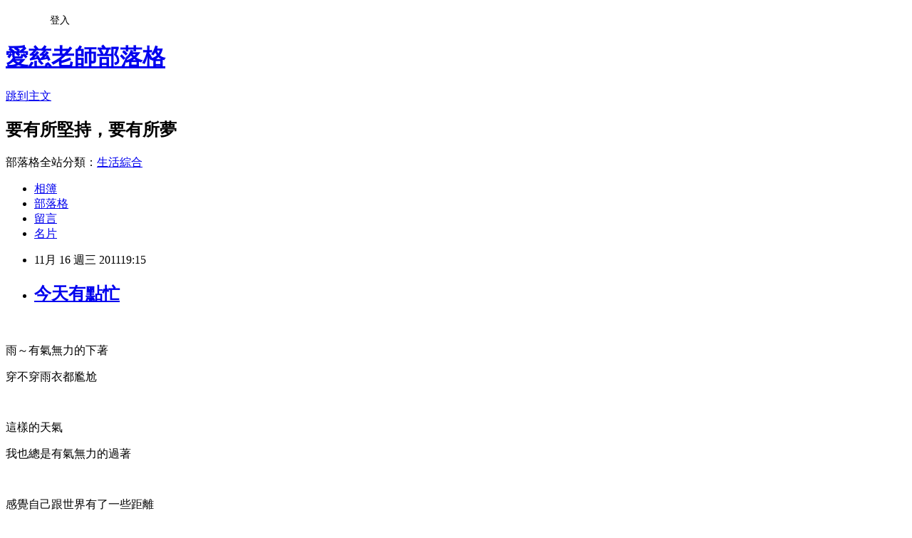

--- FILE ---
content_type: text/html; charset=utf-8
request_url: https://ami7462074.pixnet.net/blog/posts/2029365328
body_size: 23275
content:
<!DOCTYPE html><html lang="zh-TW"><head><meta charSet="utf-8"/><meta name="viewport" content="width=device-width, initial-scale=1"/><link rel="stylesheet" href="https://static.1px.tw/blog-next/_next/static/chunks/b1e52b495cc0137c.css" data-precedence="next"/><link rel="stylesheet" href="/fix.css?v=202601220024" type="text/css" data-precedence="medium"/><link rel="stylesheet" href="https://s3.1px.tw/blog/theme/choc/iframe-popup.css?v=202601220024" type="text/css" data-precedence="medium"/><link rel="stylesheet" href="https://s3.1px.tw/blog/theme/choc/plugins.min.css?v=202601220024" type="text/css" data-precedence="medium"/><link rel="stylesheet" href="https://s3.1px.tw/blog/theme/choc/openid-comment.css?v=202601220024" type="text/css" data-precedence="medium"/><link rel="stylesheet" href="https://s3.1px.tw/blog/theme/choc/style.min.css?v=202601220024" type="text/css" data-precedence="medium"/><link rel="stylesheet" href="https://s3.1px.tw/blog/theme/choc/main.min.css?v=202601220024" type="text/css" data-precedence="medium"/><link rel="stylesheet" href="https://pimg.1px.tw/ami7462074/assets/ami7462074.css?v=202601220024" type="text/css" data-precedence="medium"/><link rel="stylesheet" href="https://s3.1px.tw/blog/theme/choc/author-info.css?v=202601220024" type="text/css" data-precedence="medium"/><link rel="stylesheet" href="https://s3.1px.tw/blog/theme/choc/idlePop.min.css?v=202601220024" type="text/css" data-precedence="medium"/><link rel="preload" as="script" fetchPriority="low" href="https://static.1px.tw/blog-next/_next/static/chunks/94688e2baa9fea03.js"/><script src="https://static.1px.tw/blog-next/_next/static/chunks/41eaa5427c45ebcc.js" async=""></script><script src="https://static.1px.tw/blog-next/_next/static/chunks/e2c6231760bc85bd.js" async=""></script><script src="https://static.1px.tw/blog-next/_next/static/chunks/94bde6376cf279be.js" async=""></script><script src="https://static.1px.tw/blog-next/_next/static/chunks/426b9d9d938a9eb4.js" async=""></script><script src="https://static.1px.tw/blog-next/_next/static/chunks/turbopack-5021d21b4b170dda.js" async=""></script><script src="https://static.1px.tw/blog-next/_next/static/chunks/ff1a16fafef87110.js" async=""></script><script src="https://static.1px.tw/blog-next/_next/static/chunks/e308b2b9ce476a3e.js" async=""></script><script src="https://static.1px.tw/blog-next/_next/static/chunks/2bf79572a40338b7.js" async=""></script><script src="https://static.1px.tw/blog-next/_next/static/chunks/d3c6eed28c1dd8e2.js" async=""></script><script src="https://static.1px.tw/blog-next/_next/static/chunks/d4d39cfc2a072218.js" async=""></script><script src="https://static.1px.tw/blog-next/_next/static/chunks/6a5d72c05b9cd4ba.js" async=""></script><script src="https://static.1px.tw/blog-next/_next/static/chunks/8af6103cf1375f47.js" async=""></script><script src="https://static.1px.tw/blog-next/_next/static/chunks/60d08651d643cedc.js" async=""></script><script src="https://static.1px.tw/blog-next/_next/static/chunks/0ae21416dac1fa83.js" async=""></script><script src="https://static.1px.tw/blog-next/_next/static/chunks/6d1100e43ad18157.js" async=""></script><script src="https://static.1px.tw/blog-next/_next/static/chunks/87eeaf7a3b9005e8.js" async=""></script><script src="https://static.1px.tw/blog-next/_next/static/chunks/ed01c75076819ebd.js" async=""></script><script src="https://static.1px.tw/blog-next/_next/static/chunks/a4df8fc19a9a82e6.js" async=""></script><title>今天有點忙</title><meta name="description" content="  雨～有氣無力的下著穿不穿雨衣都尷尬 "/><meta name="author" content="愛慈老師部落格"/><meta name="google-adsense-platform-account" content="pub-2647689032095179"/><meta name="fb:app_id" content="101730233200171"/><link rel="canonical" href="https://ami7462074.pixnet.net/blog/posts/2029365328"/><meta property="og:title" content="今天有點忙"/><meta property="og:description" content="  雨～有氣無力的下著穿不穿雨衣都尷尬 "/><meta property="og:url" content="https://ami7462074.pixnet.net/blog/posts/2029365328"/><meta property="og:image" content="https://pimg.1px.tw/ami7462074/1321442163-2308684889.jpg"/><meta property="og:type" content="article"/><meta name="twitter:card" content="summary_large_image"/><meta name="twitter:title" content="今天有點忙"/><meta name="twitter:description" content="  雨～有氣無力的下著穿不穿雨衣都尷尬 "/><meta name="twitter:image" content="https://pimg.1px.tw/ami7462074/1321442163-2308684889.jpg"/><link rel="icon" href="/favicon.ico?favicon.a62c60e0.ico" sizes="32x32" type="image/x-icon"/><script src="https://static.1px.tw/blog-next/_next/static/chunks/a6dad97d9634a72d.js" noModule=""></script></head><body><!--$--><!--/$--><!--$?--><template id="B:0"></template><!--/$--><script>requestAnimationFrame(function(){$RT=performance.now()});</script><script src="https://static.1px.tw/blog-next/_next/static/chunks/94688e2baa9fea03.js" id="_R_" async=""></script><div hidden id="S:0"><script id="pixnet-vars">
        window.PIXNET = {
          post_id: "2029365328",
          name: "ami7462074",
          user_id: 0,
          blog_id: "756288",
          display_ads: true,
          ad_options: {"chictrip":false}
        };
      </script><script type="text/javascript" src="https://code.jquery.com/jquery-latest.min.js"></script><script id="json-ld-article-script" type="application/ld+json">{"@context":"https:\u002F\u002Fschema.org","@type":"BlogPosting","isAccessibleForFree":true,"mainEntityOfPage":{"@type":"WebPage","@id":"https:\u002F\u002Fami7462074.pixnet.net\u002Fblog\u002Fposts\u002F2029365328"},"headline":"今天有點忙","description":"\u003Cimg title=\"未命名 - 1.jpg雨下不停\" src=\"http:\u002F\u002Fpic.pimg.tw\u002Fami7462074\u002F1321442163-2308684889.jpg\" border=\"0\" alt=\"未命名 - 1.jpg雨下不停\" \u002F\u003E\u003Cbr \u002F\u003E  \u003Cbr\u003E\u003Cspan style=\"font-size: 12pt;\"\u003E雨～有氣無力的下著\u003C\u002Fspan\u003E\u003Cbr\u003E\u003Cspan style=\"font-size: 12pt;\"\u003E穿不穿雨衣都尷尬\u003C\u002Fspan\u003E\u003Cbr\u003E ","articleBody":"\u003Cp\u003E\u003Cspan style=\"font-size: 12pt;\"\u003E\u003Cimg title=\"未命名 - 1.jpg雨下不停\" src=\"https:\u002F\u002Fpimg.1px.tw\u002Fami7462074\u002F1321442163-2308684889.jpg\" border=\"0\" alt=\"未命名 - 1.jpg雨下不停\" \u002F\u003E&nbsp;&nbsp;\u003C\u002Fspan\u003E\u003C\u002Fp\u003E\n\u003Cp\u003E\u003Cspan style=\"font-family: 新細明體;\"\u003E\u003Cspan style=\"font-size: 12pt;\"\u003E雨～有氣無力的下著\u003C\u002Fspan\u003E\u003C\u002Fspan\u003E\u003C\u002Fp\u003E\n\u003Cp\u003E\u003Cspan style=\"font-family: 新細明體;\"\u003E\u003Cspan style=\"font-size: 12pt;\"\u003E穿不穿雨衣都尷尬\u003C\u002Fspan\u003E\u003C\u002Fspan\u003E\u003C\u002Fp\u003E\n\u003Cp\u003E\u003Cspan style=\"font-size: 12pt;\"\u003E&nbsp;\u003C\u002Fspan\u003E\u003C\u002Fp\u003E\n\u003Cp\u003E\u003Cspan style=\"font-family: 新細明體;\"\u003E\u003Cspan style=\"font-size: 12pt;\"\u003E這樣的天氣\u003C\u002Fspan\u003E\u003C\u002Fspan\u003E\u003C\u002Fp\u003E\n\u003Cp\u003E\u003Cspan style=\"font-family: 新細明體;\"\u003E\u003Cspan style=\"font-size: 12pt;\"\u003E我也總是有氣無力的過著\u003C\u002Fspan\u003E\u003C\u002Fspan\u003E\u003C\u002Fp\u003E\n\u003Cp\u003E\u003Cspan style=\"font-size: 12pt;\"\u003E&nbsp;\u003C\u002Fspan\u003E\u003C\u002Fp\u003E\n\u003Cp\u003E\u003Cspan style=\"font-family: 新細明體;\"\u003E\u003Cspan style=\"font-size: 12pt;\"\u003E感覺自己跟世界有了一些距離\u003C\u002Fspan\u003E\u003C\u002Fspan\u003E\u003C\u002Fp\u003E\n\u003Cp\u003E\u003Cspan style=\"font-family: 新細明體;\"\u003E\u003Cspan style=\"font-size: 12pt;\"\u003E像隔著屏風～看得見卻感受不到\u003C\u002Fspan\u003E\u003C\u002Fspan\u003E\u003C\u002Fp\u003E\n\u003Cp\u003E\u003Cspan style=\"font-size: 12pt;\"\u003E&nbsp;\u003C\u002Fspan\u003E\u003C\u002Fp\u003E\n\u003Cp\u003E\u003Cspan style=\"font-family: 新細明體;\"\u003E\u003Cspan style=\"font-size: 12pt;\"\u003E整日我讓自己如遊魂一般\u003C\u002Fspan\u003E\u003C\u002Fspan\u003E\u003C\u002Fp\u003E\n\u003Cp\u003E\u003Cspan style=\"font-family: 新細明體;\"\u003E\u003Cspan style=\"font-size: 12pt;\"\u003E在家裡飄過來飄過去\u003C\u002Fspan\u003E\u003C\u002Fspan\u003E\u003C\u002Fp\u003E\n\u003Cp\u003E\u003Cspan style=\"font-family: 新細明體;\"\u003E\u003Cspan style=\"font-size: 12pt;\"\u003E（形容詞，其實以我的體型該是滾過來滾過去）\u003C\u002Fspan\u003E\u003C\u002Fspan\u003E\u003C\u002Fp\u003E\n\u003Cp\u003E\u003Cspan style=\"font-size: 12pt;\"\u003E&nbsp;\u003C\u002Fspan\u003E\u003C\u002Fp\u003E\n\u003Cp\u003E\u003Cspan style=\"font-family: 新細明體;\"\u003E\u003Cspan style=\"font-size: 12pt;\"\u003E想喝酒～這稀薄的空氣很適合醉\u003C\u002Fspan\u003E\u003C\u002Fspan\u003E\u003C\u002Fp\u003E\n\u003Cp\u003E\u003Cspan style=\"font-family: 新細明體;\"\u003E\u003Cspan style=\"font-size: 12pt;\"\u003E看看家裡擺放的酒\u003C\u002Fspan\u003E\u003C\u002Fspan\u003E\u003C\u002Fp\u003E\n\u003Cp\u003E\u003Cspan style=\"font-size: 12pt;\"\u003E\u003Cspan style=\"font-family: 新細明體;\"\u003E紅葡萄、白葡萄、水果酒、\u003C\u002Fspan\u003EXO\u003Cspan style=\"font-family: 新細明體;\"\u003E到冰箱裡的梅酒\u003C\u002Fspan\u003E\u003C\u002Fspan\u003E\u003C\u002Fp\u003E\n\u003Cp\u003E\u003Cspan style=\"font-family: 新細明體;\"\u003E\u003Cspan style=\"font-size: 12pt;\"\u003E沒一樣有引得我開瓶的衝動\u003C\u002Fspan\u003E\u003C\u002Fspan\u003E\u003C\u002Fp\u003E\n\u003Cp\u003E\u003Cspan style=\"font-size: 12pt;\"\u003E&nbsp;\u003C\u002Fspan\u003E\u003C\u002Fp\u003E\n\u003Cp\u003E\u003Cspan style=\"font-family: 新細明體;\"\u003E\u003Cspan style=\"font-size: 12pt;\"\u003E酒醉不了？那麼來醉茶\u003C\u002Fspan\u003E\u003C\u002Fspan\u003E\u003C\u002Fp\u003E\n\u003Cp\u003E\u003Cspan style=\"font-family: 新細明體;\"\u003E\u003Cspan style=\"font-size: 12pt;\"\u003E紅水烏龍、蜜香紅茶、阿里山珠露、梨山茶到七年普洱\u003C\u002Fspan\u003E\u003C\u002Fspan\u003E\u003C\u002Fp\u003E\n\u003Cp\u003E\u003Cspan style=\"font-family: 新細明體;\"\u003E\u003Cspan style=\"font-size: 12pt;\"\u003E沒一罐燃得了我開封的念頭\u003C\u002Fspan\u003E\u003C\u002Fspan\u003E\u003C\u002Fp\u003E\n\u003Cp\u003E\u003Cspan style=\"font-size: 12pt;\"\u003E&nbsp;\u003C\u002Fspan\u003E\u003C\u002Fp\u003E\n\u003Cp\u003E\u003Cspan style=\"font-family: 新細明體;\"\u003E\u003Cspan style=\"font-size: 12pt;\"\u003E茶酒都失效，那來本書調劑一下唄\u003C\u002Fspan\u003E\u003C\u002Fspan\u003E\u003C\u002Fp\u003E\n\u003Cp\u003E\u003Cspan style=\"font-family: 新細明體;\"\u003E\u003Cspan style=\"font-size: 12pt;\"\u003E幾米、董橋、蔣勳、馬家輝到村上春樹\u003C\u002Fspan\u003E\u003C\u002Fspan\u003E\u003C\u002Fp\u003E\n\u003Cp\u003E\u003Cspan style=\"font-family: 新細明體;\"\u003E\u003Cspan style=\"font-size: 12pt;\"\u003E沒一本咀嚼起來對得了今天的胃口\u003C\u002Fspan\u003E\u003C\u002Fspan\u003E\u003C\u002Fp\u003E\n\u003Cp\u003E\u003Cspan style=\"font-size: 12pt;\"\u003E&nbsp;\u003C\u002Fspan\u003E\u003C\u002Fp\u003E\n\u003Cp\u003E\u003Cspan style=\"font-family: 新細明體;\"\u003E\u003Cspan style=\"font-size: 12pt;\"\u003E看來～根本是自己無心無緒\u003C\u002Fspan\u003E\u003C\u002Fspan\u003E\u003C\u002Fp\u003E\n\u003Cp\u003E\u003Cspan style=\"font-size: 12pt;\"\u003E&nbsp;\u003C\u002Fspan\u003E\u003C\u002Fp\u003E\n\u003Cp\u003E\u003Cspan style=\"font-size: 12pt;\"\u003E\u003Cspan style=\"font-family: 新細明體;\"\u003E可\u003C\u002Fspan\u003E &nbsp;\u003Cspan style=\"font-family: 新細明體;\"\u003E這樣的無謂的心思\u003C\u002Fspan\u003E\u003C\u002Fspan\u003E\u003C\u002Fp\u003E\n\u003Cp\u003E\u003Cspan style=\"font-family: 新細明體;\"\u003E\u003Cspan style=\"font-size: 12pt;\"\u003E也將自己忙了一天『瞎攪和』\u003C\u002Fspan\u003E\u003C\u002Fspan\u003E\u003C\u002Fp\u003E\n\u003Cp\u003E\u003Cspan style=\"font-size: 12pt;\"\u003E&nbsp;\u003C\u002Fspan\u003E\u003C\u002Fp\u003E\n\u003Cp\u003E\u003Cspan style=\"font-size: 12pt;\"\u003E\u003Cspan style=\"font-family: 新細明體;\"\u003E呵呵！退休這日子\u003C\u002Fspan\u003E &nbsp;&nbsp;\u003Cspan style=\"font-family: 新細明體;\"\u003E有時\u003C\u002Fspan\u003E\u003C\u002Fspan\u003E\u003C\u002Fp\u003E\n\u003Cp\u003E\u003Cspan style=\"font-family: 新細明體;\"\u003E\u003Cspan style=\"font-size: 12pt;\"\u003E還真是可閒閒來沒事，自己找碴自己玩\u003C\u002Fspan\u003E\u003C\u002Fspan\u003E\u003C\u002Fp\u003E\n\u003Cp\u003E\u003Cspan style=\"font-family: 新細明體;\"\u003E\u003Cspan style=\"font-size: 12pt;\"\u003E呵呵！今天有點忙～～\u003C\u002Fspan\u003E\u003C\u002Fspan\u003E\u003C\u002Fp\u003E\n\u003Cp\u003E\u003Cspan style=\"font-family: 新細明體;\"\u003E\u003Cspan style=\"font-size: 12pt;\"\u003E&nbsp;\u003C\u002Fspan\u003E\u003C\u002Fspan\u003E\u003C\u002Fp\u003E\n\u003Cp\u003E\u003Cspan style=\"font-family: 新細明體;\"\u003E\u003Cspan style=\"font-size: 12pt;\"\u003E&nbsp;\u003C\u002Fspan\u003E\u003C\u002Fspan\u003E\u003C\u002Fp\u003E\n\u003Cp\u003E&nbsp;\u003C\u002Fp\u003E\n\u003Cp\u003E&nbsp;\u003C\u002Fp\u003E","image":["https:\u002F\u002Fpimg.1px.tw\u002Fami7462074\u002F1321442163-2308684889.jpg"],"author":{"@type":"Person","name":"愛慈老師部落格","url":"https:\u002F\u002Fwww.pixnet.net\u002Fpcard\u002Fami7462074"},"publisher":{"@type":"Organization","name":"愛慈老師部落格","logo":{"@type":"ImageObject","url":"https:\u002F\u002Fs3.1px.tw\u002Fblog\u002Fcommon\u002Favatar\u002Fblog_cover_light.jpg"}},"datePublished":"2011-11-16T11:15:40.000Z","dateModified":"","keywords":[],"articleSection":"愛慈的手札"}</script><template id="P:1"></template><template id="P:2"></template><template id="P:3"></template><section aria-label="Notifications alt+T" tabindex="-1" aria-live="polite" aria-relevant="additions text" aria-atomic="false"></section></div><script>(self.__next_f=self.__next_f||[]).push([0])</script><script>self.__next_f.push([1,"1:\"$Sreact.fragment\"\n3:I[39756,[\"https://static.1px.tw/blog-next/_next/static/chunks/ff1a16fafef87110.js\",\"https://static.1px.tw/blog-next/_next/static/chunks/e308b2b9ce476a3e.js\"],\"default\"]\n4:I[53536,[\"https://static.1px.tw/blog-next/_next/static/chunks/ff1a16fafef87110.js\",\"https://static.1px.tw/blog-next/_next/static/chunks/e308b2b9ce476a3e.js\"],\"default\"]\n6:I[97367,[\"https://static.1px.tw/blog-next/_next/static/chunks/ff1a16fafef87110.js\",\"https://static.1px.tw/blog-next/_next/static/chunks/e308b2b9ce476a3e.js\"],\"OutletBoundary\"]\n8:I[97367,[\"https://static.1px.tw/blog-next/_next/static/chunks/ff1a16fafef87110.js\",\"https://static.1px.tw/blog-next/_next/static/chunks/e308b2b9ce476a3e.js\"],\"ViewportBoundary\"]\na:I[97367,[\"https://static.1px.tw/blog-next/_next/static/chunks/ff1a16fafef87110.js\",\"https://static.1px.tw/blog-next/_next/static/chunks/e308b2b9ce476a3e.js\"],\"MetadataBoundary\"]\nc:I[63491,[\"https://static.1px.tw/blog-next/_next/static/chunks/2bf79572a40338b7.js\",\"https://static.1px.tw/blog-next/_next/static/chunks/d3c6eed28c1dd8e2.js\"],\"default\"]\n:HL[\"https://static.1px.tw/blog-next/_next/static/chunks/b1e52b495cc0137c.css\",\"style\"]\n"])</script><script>self.__next_f.push([1,"0:{\"P\":null,\"b\":\"Fh5CEL29DpBu-3dUnujtG\",\"c\":[\"\",\"blog\",\"posts\",\"2029365328\"],\"q\":\"\",\"i\":false,\"f\":[[[\"\",{\"children\":[\"blog\",{\"children\":[\"posts\",{\"children\":[[\"id\",\"2029365328\",\"d\"],{\"children\":[\"__PAGE__\",{}]}]}]}]},\"$undefined\",\"$undefined\",true],[[\"$\",\"$1\",\"c\",{\"children\":[[[\"$\",\"script\",\"script-0\",{\"src\":\"https://static.1px.tw/blog-next/_next/static/chunks/d4d39cfc2a072218.js\",\"async\":true,\"nonce\":\"$undefined\"}],[\"$\",\"script\",\"script-1\",{\"src\":\"https://static.1px.tw/blog-next/_next/static/chunks/6a5d72c05b9cd4ba.js\",\"async\":true,\"nonce\":\"$undefined\"}],[\"$\",\"script\",\"script-2\",{\"src\":\"https://static.1px.tw/blog-next/_next/static/chunks/8af6103cf1375f47.js\",\"async\":true,\"nonce\":\"$undefined\"}]],\"$L2\"]}],{\"children\":[[\"$\",\"$1\",\"c\",{\"children\":[null,[\"$\",\"$L3\",null,{\"parallelRouterKey\":\"children\",\"error\":\"$undefined\",\"errorStyles\":\"$undefined\",\"errorScripts\":\"$undefined\",\"template\":[\"$\",\"$L4\",null,{}],\"templateStyles\":\"$undefined\",\"templateScripts\":\"$undefined\",\"notFound\":\"$undefined\",\"forbidden\":\"$undefined\",\"unauthorized\":\"$undefined\"}]]}],{\"children\":[[\"$\",\"$1\",\"c\",{\"children\":[null,[\"$\",\"$L3\",null,{\"parallelRouterKey\":\"children\",\"error\":\"$undefined\",\"errorStyles\":\"$undefined\",\"errorScripts\":\"$undefined\",\"template\":[\"$\",\"$L4\",null,{}],\"templateStyles\":\"$undefined\",\"templateScripts\":\"$undefined\",\"notFound\":\"$undefined\",\"forbidden\":\"$undefined\",\"unauthorized\":\"$undefined\"}]]}],{\"children\":[[\"$\",\"$1\",\"c\",{\"children\":[null,[\"$\",\"$L3\",null,{\"parallelRouterKey\":\"children\",\"error\":\"$undefined\",\"errorStyles\":\"$undefined\",\"errorScripts\":\"$undefined\",\"template\":[\"$\",\"$L4\",null,{}],\"templateStyles\":\"$undefined\",\"templateScripts\":\"$undefined\",\"notFound\":\"$undefined\",\"forbidden\":\"$undefined\",\"unauthorized\":\"$undefined\"}]]}],{\"children\":[[\"$\",\"$1\",\"c\",{\"children\":[\"$L5\",[[\"$\",\"link\",\"0\",{\"rel\":\"stylesheet\",\"href\":\"https://static.1px.tw/blog-next/_next/static/chunks/b1e52b495cc0137c.css\",\"precedence\":\"next\",\"crossOrigin\":\"$undefined\",\"nonce\":\"$undefined\"}],[\"$\",\"script\",\"script-0\",{\"src\":\"https://static.1px.tw/blog-next/_next/static/chunks/0ae21416dac1fa83.js\",\"async\":true,\"nonce\":\"$undefined\"}],[\"$\",\"script\",\"script-1\",{\"src\":\"https://static.1px.tw/blog-next/_next/static/chunks/6d1100e43ad18157.js\",\"async\":true,\"nonce\":\"$undefined\"}],[\"$\",\"script\",\"script-2\",{\"src\":\"https://static.1px.tw/blog-next/_next/static/chunks/87eeaf7a3b9005e8.js\",\"async\":true,\"nonce\":\"$undefined\"}],[\"$\",\"script\",\"script-3\",{\"src\":\"https://static.1px.tw/blog-next/_next/static/chunks/ed01c75076819ebd.js\",\"async\":true,\"nonce\":\"$undefined\"}],[\"$\",\"script\",\"script-4\",{\"src\":\"https://static.1px.tw/blog-next/_next/static/chunks/a4df8fc19a9a82e6.js\",\"async\":true,\"nonce\":\"$undefined\"}]],[\"$\",\"$L6\",null,{\"children\":\"$@7\"}]]}],{},null,false,false]},null,false,false]},null,false,false]},null,false,false]},null,false,false],[\"$\",\"$1\",\"h\",{\"children\":[null,[\"$\",\"$L8\",null,{\"children\":\"$@9\"}],[\"$\",\"$La\",null,{\"children\":\"$@b\"}],null]}],false]],\"m\":\"$undefined\",\"G\":[\"$c\",[]],\"S\":false}\n"])</script><script>self.__next_f.push([1,"9:[[\"$\",\"meta\",\"0\",{\"charSet\":\"utf-8\"}],[\"$\",\"meta\",\"1\",{\"name\":\"viewport\",\"content\":\"width=device-width, initial-scale=1\"}]]\n"])</script><script>self.__next_f.push([1,"d:I[79520,[\"https://static.1px.tw/blog-next/_next/static/chunks/d4d39cfc2a072218.js\",\"https://static.1px.tw/blog-next/_next/static/chunks/6a5d72c05b9cd4ba.js\",\"https://static.1px.tw/blog-next/_next/static/chunks/8af6103cf1375f47.js\"],\"\"]\n10:I[2352,[\"https://static.1px.tw/blog-next/_next/static/chunks/d4d39cfc2a072218.js\",\"https://static.1px.tw/blog-next/_next/static/chunks/6a5d72c05b9cd4ba.js\",\"https://static.1px.tw/blog-next/_next/static/chunks/8af6103cf1375f47.js\"],\"AdultWarningModal\"]\n11:I[69182,[\"https://static.1px.tw/blog-next/_next/static/chunks/d4d39cfc2a072218.js\",\"https://static.1px.tw/blog-next/_next/static/chunks/6a5d72c05b9cd4ba.js\",\"https://static.1px.tw/blog-next/_next/static/chunks/8af6103cf1375f47.js\"],\"HydrationComplete\"]\n12:I[12985,[\"https://static.1px.tw/blog-next/_next/static/chunks/d4d39cfc2a072218.js\",\"https://static.1px.tw/blog-next/_next/static/chunks/6a5d72c05b9cd4ba.js\",\"https://static.1px.tw/blog-next/_next/static/chunks/8af6103cf1375f47.js\"],\"NuqsAdapter\"]\n13:I[82782,[\"https://static.1px.tw/blog-next/_next/static/chunks/d4d39cfc2a072218.js\",\"https://static.1px.tw/blog-next/_next/static/chunks/6a5d72c05b9cd4ba.js\",\"https://static.1px.tw/blog-next/_next/static/chunks/8af6103cf1375f47.js\"],\"RefineContext\"]\n14:I[29306,[\"https://static.1px.tw/blog-next/_next/static/chunks/d4d39cfc2a072218.js\",\"https://static.1px.tw/blog-next/_next/static/chunks/6a5d72c05b9cd4ba.js\",\"https://static.1px.tw/blog-next/_next/static/chunks/8af6103cf1375f47.js\",\"https://static.1px.tw/blog-next/_next/static/chunks/60d08651d643cedc.js\",\"https://static.1px.tw/blog-next/_next/static/chunks/d3c6eed28c1dd8e2.js\"],\"default\"]\n2:[\"$\",\"html\",null,{\"lang\":\"zh-TW\",\"children\":[[\"$\",\"$Ld\",null,{\"id\":\"google-tag-manager\",\"strategy\":\"afterInteractive\",\"children\":\"\\n(function(w,d,s,l,i){w[l]=w[l]||[];w[l].push({'gtm.start':\\nnew Date().getTime(),event:'gtm.js'});var f=d.getElementsByTagName(s)[0],\\nj=d.createElement(s),dl=l!='dataLayer'?'\u0026l='+l:'';j.async=true;j.src=\\n'https://www.googletagmanager.com/gtm.js?id='+i+dl;f.parentNode.insertBefore(j,f);\\n})(window,document,'script','dataLayer','GTM-TRLQMPKX');\\n  \"}],\"$Le\",\"$Lf\",[\"$\",\"body\",null,{\"children\":[[\"$\",\"$L10\",null,{\"display\":false}],[\"$\",\"$L11\",null,{}],[\"$\",\"$L12\",null,{\"children\":[\"$\",\"$L13\",null,{\"children\":[\"$\",\"$L3\",null,{\"parallelRouterKey\":\"children\",\"error\":\"$undefined\",\"errorStyles\":\"$undefined\",\"errorScripts\":\"$undefined\",\"template\":[\"$\",\"$L4\",null,{}],\"templateStyles\":\"$undefined\",\"templateScripts\":\"$undefined\",\"notFound\":[[\"$\",\"$L14\",null,{}],[]],\"forbidden\":\"$undefined\",\"unauthorized\":\"$undefined\"}]}]}]]}]]}]\n"])</script><script>self.__next_f.push([1,"e:null\nf:null\n"])</script><script>self.__next_f.push([1,"16:I[27201,[\"https://static.1px.tw/blog-next/_next/static/chunks/ff1a16fafef87110.js\",\"https://static.1px.tw/blog-next/_next/static/chunks/e308b2b9ce476a3e.js\"],\"IconMark\"]\n5:[[\"$\",\"script\",null,{\"id\":\"pixnet-vars\",\"children\":\"\\n        window.PIXNET = {\\n          post_id: \\\"2029365328\\\",\\n          name: \\\"ami7462074\\\",\\n          user_id: 0,\\n          blog_id: \\\"756288\\\",\\n          display_ads: true,\\n          ad_options: {\\\"chictrip\\\":false}\\n        };\\n      \"}],\"$L15\"]\nb:[[\"$\",\"title\",\"0\",{\"children\":\"今天有點忙\"}],[\"$\",\"meta\",\"1\",{\"name\":\"description\",\"content\":\"  雨～有氣無力的下著穿不穿雨衣都尷尬 \"}],[\"$\",\"meta\",\"2\",{\"name\":\"author\",\"content\":\"愛慈老師部落格\"}],[\"$\",\"meta\",\"3\",{\"name\":\"google-adsense-platform-account\",\"content\":\"pub-2647689032095179\"}],[\"$\",\"meta\",\"4\",{\"name\":\"fb:app_id\",\"content\":\"101730233200171\"}],[\"$\",\"link\",\"5\",{\"rel\":\"canonical\",\"href\":\"https://ami7462074.pixnet.net/blog/posts/2029365328\"}],[\"$\",\"meta\",\"6\",{\"property\":\"og:title\",\"content\":\"今天有點忙\"}],[\"$\",\"meta\",\"7\",{\"property\":\"og:description\",\"content\":\"  雨～有氣無力的下著穿不穿雨衣都尷尬 \"}],[\"$\",\"meta\",\"8\",{\"property\":\"og:url\",\"content\":\"https://ami7462074.pixnet.net/blog/posts/2029365328\"}],[\"$\",\"meta\",\"9\",{\"property\":\"og:image\",\"content\":\"https://pimg.1px.tw/ami7462074/1321442163-2308684889.jpg\"}],[\"$\",\"meta\",\"10\",{\"property\":\"og:type\",\"content\":\"article\"}],[\"$\",\"meta\",\"11\",{\"name\":\"twitter:card\",\"content\":\"summary_large_image\"}],[\"$\",\"meta\",\"12\",{\"name\":\"twitter:title\",\"content\":\"今天有點忙\"}],[\"$\",\"meta\",\"13\",{\"name\":\"twitter:description\",\"content\":\"  雨～有氣無力的下著穿不穿雨衣都尷尬 \"}],[\"$\",\"meta\",\"14\",{\"name\":\"twitter:image\",\"content\":\"https://pimg.1px.tw/ami7462074/1321442163-2308684889.jpg\"}],[\"$\",\"link\",\"15\",{\"rel\":\"icon\",\"href\":\"/favicon.ico?favicon.a62c60e0.ico\",\"sizes\":\"32x32\",\"type\":\"image/x-icon\"}],[\"$\",\"$L16\",\"16\",{}]]\n7:null\n"])</script><script>self.__next_f.push([1,":HL[\"/fix.css?v=202601220024\",\"style\",{\"type\":\"text/css\"}]\n:HL[\"https://s3.1px.tw/blog/theme/choc/iframe-popup.css?v=202601220024\",\"style\",{\"type\":\"text/css\"}]\n:HL[\"https://s3.1px.tw/blog/theme/choc/plugins.min.css?v=202601220024\",\"style\",{\"type\":\"text/css\"}]\n:HL[\"https://s3.1px.tw/blog/theme/choc/openid-comment.css?v=202601220024\",\"style\",{\"type\":\"text/css\"}]\n:HL[\"https://s3.1px.tw/blog/theme/choc/style.min.css?v=202601220024\",\"style\",{\"type\":\"text/css\"}]\n:HL[\"https://s3.1px.tw/blog/theme/choc/main.min.css?v=202601220024\",\"style\",{\"type\":\"text/css\"}]\n:HL[\"https://pimg.1px.tw/ami7462074/assets/ami7462074.css?v=202601220024\",\"style\",{\"type\":\"text/css\"}]\n:HL[\"https://s3.1px.tw/blog/theme/choc/author-info.css?v=202601220024\",\"style\",{\"type\":\"text/css\"}]\n:HL[\"https://s3.1px.tw/blog/theme/choc/idlePop.min.css?v=202601220024\",\"style\",{\"type\":\"text/css\"}]\n17:T212a,"])</script><script>self.__next_f.push([1,"{\"@context\":\"https:\\u002F\\u002Fschema.org\",\"@type\":\"BlogPosting\",\"isAccessibleForFree\":true,\"mainEntityOfPage\":{\"@type\":\"WebPage\",\"@id\":\"https:\\u002F\\u002Fami7462074.pixnet.net\\u002Fblog\\u002Fposts\\u002F2029365328\"},\"headline\":\"今天有點忙\",\"description\":\"\\u003Cimg title=\\\"未命名 - 1.jpg雨下不停\\\" src=\\\"http:\\u002F\\u002Fpic.pimg.tw\\u002Fami7462074\\u002F1321442163-2308684889.jpg\\\" border=\\\"0\\\" alt=\\\"未命名 - 1.jpg雨下不停\\\" \\u002F\\u003E\\u003Cbr \\u002F\\u003E  \\u003Cbr\\u003E\\u003Cspan style=\\\"font-size: 12pt;\\\"\\u003E雨～有氣無力的下著\\u003C\\u002Fspan\\u003E\\u003Cbr\\u003E\\u003Cspan style=\\\"font-size: 12pt;\\\"\\u003E穿不穿雨衣都尷尬\\u003C\\u002Fspan\\u003E\\u003Cbr\\u003E \",\"articleBody\":\"\\u003Cp\\u003E\\u003Cspan style=\\\"font-size: 12pt;\\\"\\u003E\\u003Cimg title=\\\"未命名 - 1.jpg雨下不停\\\" src=\\\"https:\\u002F\\u002Fpimg.1px.tw\\u002Fami7462074\\u002F1321442163-2308684889.jpg\\\" border=\\\"0\\\" alt=\\\"未命名 - 1.jpg雨下不停\\\" \\u002F\\u003E\u0026nbsp;\u0026nbsp;\\u003C\\u002Fspan\\u003E\\u003C\\u002Fp\\u003E\\n\\u003Cp\\u003E\\u003Cspan style=\\\"font-family: 新細明體;\\\"\\u003E\\u003Cspan style=\\\"font-size: 12pt;\\\"\\u003E雨～有氣無力的下著\\u003C\\u002Fspan\\u003E\\u003C\\u002Fspan\\u003E\\u003C\\u002Fp\\u003E\\n\\u003Cp\\u003E\\u003Cspan style=\\\"font-family: 新細明體;\\\"\\u003E\\u003Cspan style=\\\"font-size: 12pt;\\\"\\u003E穿不穿雨衣都尷尬\\u003C\\u002Fspan\\u003E\\u003C\\u002Fspan\\u003E\\u003C\\u002Fp\\u003E\\n\\u003Cp\\u003E\\u003Cspan style=\\\"font-size: 12pt;\\\"\\u003E\u0026nbsp;\\u003C\\u002Fspan\\u003E\\u003C\\u002Fp\\u003E\\n\\u003Cp\\u003E\\u003Cspan style=\\\"font-family: 新細明體;\\\"\\u003E\\u003Cspan style=\\\"font-size: 12pt;\\\"\\u003E這樣的天氣\\u003C\\u002Fspan\\u003E\\u003C\\u002Fspan\\u003E\\u003C\\u002Fp\\u003E\\n\\u003Cp\\u003E\\u003Cspan style=\\\"font-family: 新細明體;\\\"\\u003E\\u003Cspan style=\\\"font-size: 12pt;\\\"\\u003E我也總是有氣無力的過著\\u003C\\u002Fspan\\u003E\\u003C\\u002Fspan\\u003E\\u003C\\u002Fp\\u003E\\n\\u003Cp\\u003E\\u003Cspan style=\\\"font-size: 12pt;\\\"\\u003E\u0026nbsp;\\u003C\\u002Fspan\\u003E\\u003C\\u002Fp\\u003E\\n\\u003Cp\\u003E\\u003Cspan style=\\\"font-family: 新細明體;\\\"\\u003E\\u003Cspan style=\\\"font-size: 12pt;\\\"\\u003E感覺自己跟世界有了一些距離\\u003C\\u002Fspan\\u003E\\u003C\\u002Fspan\\u003E\\u003C\\u002Fp\\u003E\\n\\u003Cp\\u003E\\u003Cspan style=\\\"font-family: 新細明體;\\\"\\u003E\\u003Cspan style=\\\"font-size: 12pt;\\\"\\u003E像隔著屏風～看得見卻感受不到\\u003C\\u002Fspan\\u003E\\u003C\\u002Fspan\\u003E\\u003C\\u002Fp\\u003E\\n\\u003Cp\\u003E\\u003Cspan style=\\\"font-size: 12pt;\\\"\\u003E\u0026nbsp;\\u003C\\u002Fspan\\u003E\\u003C\\u002Fp\\u003E\\n\\u003Cp\\u003E\\u003Cspan style=\\\"font-family: 新細明體;\\\"\\u003E\\u003Cspan style=\\\"font-size: 12pt;\\\"\\u003E整日我讓自己如遊魂一般\\u003C\\u002Fspan\\u003E\\u003C\\u002Fspan\\u003E\\u003C\\u002Fp\\u003E\\n\\u003Cp\\u003E\\u003Cspan style=\\\"font-family: 新細明體;\\\"\\u003E\\u003Cspan style=\\\"font-size: 12pt;\\\"\\u003E在家裡飄過來飄過去\\u003C\\u002Fspan\\u003E\\u003C\\u002Fspan\\u003E\\u003C\\u002Fp\\u003E\\n\\u003Cp\\u003E\\u003Cspan style=\\\"font-family: 新細明體;\\\"\\u003E\\u003Cspan style=\\\"font-size: 12pt;\\\"\\u003E（形容詞，其實以我的體型該是滾過來滾過去）\\u003C\\u002Fspan\\u003E\\u003C\\u002Fspan\\u003E\\u003C\\u002Fp\\u003E\\n\\u003Cp\\u003E\\u003Cspan style=\\\"font-size: 12pt;\\\"\\u003E\u0026nbsp;\\u003C\\u002Fspan\\u003E\\u003C\\u002Fp\\u003E\\n\\u003Cp\\u003E\\u003Cspan style=\\\"font-family: 新細明體;\\\"\\u003E\\u003Cspan style=\\\"font-size: 12pt;\\\"\\u003E想喝酒～這稀薄的空氣很適合醉\\u003C\\u002Fspan\\u003E\\u003C\\u002Fspan\\u003E\\u003C\\u002Fp\\u003E\\n\\u003Cp\\u003E\\u003Cspan style=\\\"font-family: 新細明體;\\\"\\u003E\\u003Cspan style=\\\"font-size: 12pt;\\\"\\u003E看看家裡擺放的酒\\u003C\\u002Fspan\\u003E\\u003C\\u002Fspan\\u003E\\u003C\\u002Fp\\u003E\\n\\u003Cp\\u003E\\u003Cspan style=\\\"font-size: 12pt;\\\"\\u003E\\u003Cspan style=\\\"font-family: 新細明體;\\\"\\u003E紅葡萄、白葡萄、水果酒、\\u003C\\u002Fspan\\u003EXO\\u003Cspan style=\\\"font-family: 新細明體;\\\"\\u003E到冰箱裡的梅酒\\u003C\\u002Fspan\\u003E\\u003C\\u002Fspan\\u003E\\u003C\\u002Fp\\u003E\\n\\u003Cp\\u003E\\u003Cspan style=\\\"font-family: 新細明體;\\\"\\u003E\\u003Cspan style=\\\"font-size: 12pt;\\\"\\u003E沒一樣有引得我開瓶的衝動\\u003C\\u002Fspan\\u003E\\u003C\\u002Fspan\\u003E\\u003C\\u002Fp\\u003E\\n\\u003Cp\\u003E\\u003Cspan style=\\\"font-size: 12pt;\\\"\\u003E\u0026nbsp;\\u003C\\u002Fspan\\u003E\\u003C\\u002Fp\\u003E\\n\\u003Cp\\u003E\\u003Cspan style=\\\"font-family: 新細明體;\\\"\\u003E\\u003Cspan style=\\\"font-size: 12pt;\\\"\\u003E酒醉不了？那麼來醉茶\\u003C\\u002Fspan\\u003E\\u003C\\u002Fspan\\u003E\\u003C\\u002Fp\\u003E\\n\\u003Cp\\u003E\\u003Cspan style=\\\"font-family: 新細明體;\\\"\\u003E\\u003Cspan style=\\\"font-size: 12pt;\\\"\\u003E紅水烏龍、蜜香紅茶、阿里山珠露、梨山茶到七年普洱\\u003C\\u002Fspan\\u003E\\u003C\\u002Fspan\\u003E\\u003C\\u002Fp\\u003E\\n\\u003Cp\\u003E\\u003Cspan style=\\\"font-family: 新細明體;\\\"\\u003E\\u003Cspan style=\\\"font-size: 12pt;\\\"\\u003E沒一罐燃得了我開封的念頭\\u003C\\u002Fspan\\u003E\\u003C\\u002Fspan\\u003E\\u003C\\u002Fp\\u003E\\n\\u003Cp\\u003E\\u003Cspan style=\\\"font-size: 12pt;\\\"\\u003E\u0026nbsp;\\u003C\\u002Fspan\\u003E\\u003C\\u002Fp\\u003E\\n\\u003Cp\\u003E\\u003Cspan style=\\\"font-family: 新細明體;\\\"\\u003E\\u003Cspan style=\\\"font-size: 12pt;\\\"\\u003E茶酒都失效，那來本書調劑一下唄\\u003C\\u002Fspan\\u003E\\u003C\\u002Fspan\\u003E\\u003C\\u002Fp\\u003E\\n\\u003Cp\\u003E\\u003Cspan style=\\\"font-family: 新細明體;\\\"\\u003E\\u003Cspan style=\\\"font-size: 12pt;\\\"\\u003E幾米、董橋、蔣勳、馬家輝到村上春樹\\u003C\\u002Fspan\\u003E\\u003C\\u002Fspan\\u003E\\u003C\\u002Fp\\u003E\\n\\u003Cp\\u003E\\u003Cspan style=\\\"font-family: 新細明體;\\\"\\u003E\\u003Cspan style=\\\"font-size: 12pt;\\\"\\u003E沒一本咀嚼起來對得了今天的胃口\\u003C\\u002Fspan\\u003E\\u003C\\u002Fspan\\u003E\\u003C\\u002Fp\\u003E\\n\\u003Cp\\u003E\\u003Cspan style=\\\"font-size: 12pt;\\\"\\u003E\u0026nbsp;\\u003C\\u002Fspan\\u003E\\u003C\\u002Fp\\u003E\\n\\u003Cp\\u003E\\u003Cspan style=\\\"font-family: 新細明體;\\\"\\u003E\\u003Cspan style=\\\"font-size: 12pt;\\\"\\u003E看來～根本是自己無心無緒\\u003C\\u002Fspan\\u003E\\u003C\\u002Fspan\\u003E\\u003C\\u002Fp\\u003E\\n\\u003Cp\\u003E\\u003Cspan style=\\\"font-size: 12pt;\\\"\\u003E\u0026nbsp;\\u003C\\u002Fspan\\u003E\\u003C\\u002Fp\\u003E\\n\\u003Cp\\u003E\\u003Cspan style=\\\"font-size: 12pt;\\\"\\u003E\\u003Cspan style=\\\"font-family: 新細明體;\\\"\\u003E可\\u003C\\u002Fspan\\u003E \u0026nbsp;\\u003Cspan style=\\\"font-family: 新細明體;\\\"\\u003E這樣的無謂的心思\\u003C\\u002Fspan\\u003E\\u003C\\u002Fspan\\u003E\\u003C\\u002Fp\\u003E\\n\\u003Cp\\u003E\\u003Cspan style=\\\"font-family: 新細明體;\\\"\\u003E\\u003Cspan style=\\\"font-size: 12pt;\\\"\\u003E也將自己忙了一天『瞎攪和』\\u003C\\u002Fspan\\u003E\\u003C\\u002Fspan\\u003E\\u003C\\u002Fp\\u003E\\n\\u003Cp\\u003E\\u003Cspan style=\\\"font-size: 12pt;\\\"\\u003E\u0026nbsp;\\u003C\\u002Fspan\\u003E\\u003C\\u002Fp\\u003E\\n\\u003Cp\\u003E\\u003Cspan style=\\\"font-size: 12pt;\\\"\\u003E\\u003Cspan style=\\\"font-family: 新細明體;\\\"\\u003E呵呵！退休這日子\\u003C\\u002Fspan\\u003E \u0026nbsp;\u0026nbsp;\\u003Cspan style=\\\"font-family: 新細明體;\\\"\\u003E有時\\u003C\\u002Fspan\\u003E\\u003C\\u002Fspan\\u003E\\u003C\\u002Fp\\u003E\\n\\u003Cp\\u003E\\u003Cspan style=\\\"font-family: 新細明體;\\\"\\u003E\\u003Cspan style=\\\"font-size: 12pt;\\\"\\u003E還真是可閒閒來沒事，自己找碴自己玩\\u003C\\u002Fspan\\u003E\\u003C\\u002Fspan\\u003E\\u003C\\u002Fp\\u003E\\n\\u003Cp\\u003E\\u003Cspan style=\\\"font-family: 新細明體;\\\"\\u003E\\u003Cspan style=\\\"font-size: 12pt;\\\"\\u003E呵呵！今天有點忙～～\\u003C\\u002Fspan\\u003E\\u003C\\u002Fspan\\u003E\\u003C\\u002Fp\\u003E\\n\\u003Cp\\u003E\\u003Cspan style=\\\"font-family: 新細明體;\\\"\\u003E\\u003Cspan style=\\\"font-size: 12pt;\\\"\\u003E\u0026nbsp;\\u003C\\u002Fspan\\u003E\\u003C\\u002Fspan\\u003E\\u003C\\u002Fp\\u003E\\n\\u003Cp\\u003E\\u003Cspan style=\\\"font-family: 新細明體;\\\"\\u003E\\u003Cspan style=\\\"font-size: 12pt;\\\"\\u003E\u0026nbsp;\\u003C\\u002Fspan\\u003E\\u003C\\u002Fspan\\u003E\\u003C\\u002Fp\\u003E\\n\\u003Cp\\u003E\u0026nbsp;\\u003C\\u002Fp\\u003E\\n\\u003Cp\\u003E\u0026nbsp;\\u003C\\u002Fp\\u003E\",\"image\":[\"https:\\u002F\\u002Fpimg.1px.tw\\u002Fami7462074\\u002F1321442163-2308684889.jpg\"],\"author\":{\"@type\":\"Person\",\"name\":\"愛慈老師部落格\",\"url\":\"https:\\u002F\\u002Fwww.pixnet.net\\u002Fpcard\\u002Fami7462074\"},\"publisher\":{\"@type\":\"Organization\",\"name\":\"愛慈老師部落格\",\"logo\":{\"@type\":\"ImageObject\",\"url\":\"https:\\u002F\\u002Fs3.1px.tw\\u002Fblog\\u002Fcommon\\u002Favatar\\u002Fblog_cover_light.jpg\"}},\"datePublished\":\"2011-11-16T11:15:40.000Z\",\"dateModified\":\"\",\"keywords\":[],\"articleSection\":\"愛慈的手札\"}"])</script><script>self.__next_f.push([1,"15:[[[[\"$\",\"link\",\"/fix.css?v=202601220024\",{\"rel\":\"stylesheet\",\"href\":\"/fix.css?v=202601220024\",\"type\":\"text/css\",\"precedence\":\"medium\"}],[\"$\",\"link\",\"https://s3.1px.tw/blog/theme/choc/iframe-popup.css?v=202601220024\",{\"rel\":\"stylesheet\",\"href\":\"https://s3.1px.tw/blog/theme/choc/iframe-popup.css?v=202601220024\",\"type\":\"text/css\",\"precedence\":\"medium\"}],[\"$\",\"link\",\"https://s3.1px.tw/blog/theme/choc/plugins.min.css?v=202601220024\",{\"rel\":\"stylesheet\",\"href\":\"https://s3.1px.tw/blog/theme/choc/plugins.min.css?v=202601220024\",\"type\":\"text/css\",\"precedence\":\"medium\"}],[\"$\",\"link\",\"https://s3.1px.tw/blog/theme/choc/openid-comment.css?v=202601220024\",{\"rel\":\"stylesheet\",\"href\":\"https://s3.1px.tw/blog/theme/choc/openid-comment.css?v=202601220024\",\"type\":\"text/css\",\"precedence\":\"medium\"}],[\"$\",\"link\",\"https://s3.1px.tw/blog/theme/choc/style.min.css?v=202601220024\",{\"rel\":\"stylesheet\",\"href\":\"https://s3.1px.tw/blog/theme/choc/style.min.css?v=202601220024\",\"type\":\"text/css\",\"precedence\":\"medium\"}],[\"$\",\"link\",\"https://s3.1px.tw/blog/theme/choc/main.min.css?v=202601220024\",{\"rel\":\"stylesheet\",\"href\":\"https://s3.1px.tw/blog/theme/choc/main.min.css?v=202601220024\",\"type\":\"text/css\",\"precedence\":\"medium\"}],[\"$\",\"link\",\"https://pimg.1px.tw/ami7462074/assets/ami7462074.css?v=202601220024\",{\"rel\":\"stylesheet\",\"href\":\"https://pimg.1px.tw/ami7462074/assets/ami7462074.css?v=202601220024\",\"type\":\"text/css\",\"precedence\":\"medium\"}],[\"$\",\"link\",\"https://s3.1px.tw/blog/theme/choc/author-info.css?v=202601220024\",{\"rel\":\"stylesheet\",\"href\":\"https://s3.1px.tw/blog/theme/choc/author-info.css?v=202601220024\",\"type\":\"text/css\",\"precedence\":\"medium\"}],[\"$\",\"link\",\"https://s3.1px.tw/blog/theme/choc/idlePop.min.css?v=202601220024\",{\"rel\":\"stylesheet\",\"href\":\"https://s3.1px.tw/blog/theme/choc/idlePop.min.css?v=202601220024\",\"type\":\"text/css\",\"precedence\":\"medium\"}]],[\"$\",\"script\",null,{\"type\":\"text/javascript\",\"src\":\"https://code.jquery.com/jquery-latest.min.js\"}]],[[\"$\",\"script\",null,{\"id\":\"json-ld-article-script\",\"type\":\"application/ld+json\",\"dangerouslySetInnerHTML\":{\"__html\":\"$17\"}}],\"$L18\"],\"$L19\",\"$L1a\"]\n"])</script><script>self.__next_f.push([1,"1b:I[5479,[\"https://static.1px.tw/blog-next/_next/static/chunks/d4d39cfc2a072218.js\",\"https://static.1px.tw/blog-next/_next/static/chunks/6a5d72c05b9cd4ba.js\",\"https://static.1px.tw/blog-next/_next/static/chunks/8af6103cf1375f47.js\",\"https://static.1px.tw/blog-next/_next/static/chunks/0ae21416dac1fa83.js\",\"https://static.1px.tw/blog-next/_next/static/chunks/6d1100e43ad18157.js\",\"https://static.1px.tw/blog-next/_next/static/chunks/87eeaf7a3b9005e8.js\",\"https://static.1px.tw/blog-next/_next/static/chunks/ed01c75076819ebd.js\",\"https://static.1px.tw/blog-next/_next/static/chunks/a4df8fc19a9a82e6.js\"],\"default\"]\n1c:I[38045,[\"https://static.1px.tw/blog-next/_next/static/chunks/d4d39cfc2a072218.js\",\"https://static.1px.tw/blog-next/_next/static/chunks/6a5d72c05b9cd4ba.js\",\"https://static.1px.tw/blog-next/_next/static/chunks/8af6103cf1375f47.js\",\"https://static.1px.tw/blog-next/_next/static/chunks/0ae21416dac1fa83.js\",\"https://static.1px.tw/blog-next/_next/static/chunks/6d1100e43ad18157.js\",\"https://static.1px.tw/blog-next/_next/static/chunks/87eeaf7a3b9005e8.js\",\"https://static.1px.tw/blog-next/_next/static/chunks/ed01c75076819ebd.js\",\"https://static.1px.tw/blog-next/_next/static/chunks/a4df8fc19a9a82e6.js\"],\"ArticleHead\"]\n18:[\"$\",\"script\",null,{\"id\":\"json-ld-breadcrumb-script\",\"type\":\"application/ld+json\",\"dangerouslySetInnerHTML\":{\"__html\":\"{\\\"@context\\\":\\\"https:\\\\u002F\\\\u002Fschema.org\\\",\\\"@type\\\":\\\"BreadcrumbList\\\",\\\"itemListElement\\\":[{\\\"@type\\\":\\\"ListItem\\\",\\\"position\\\":1,\\\"name\\\":\\\"首頁\\\",\\\"item\\\":\\\"https:\\\\u002F\\\\u002Fami7462074.pixnet.net\\\"},{\\\"@type\\\":\\\"ListItem\\\",\\\"position\\\":2,\\\"name\\\":\\\"部落格\\\",\\\"item\\\":\\\"https:\\\\u002F\\\\u002Fami7462074.pixnet.net\\\\u002Fblog\\\"},{\\\"@type\\\":\\\"ListItem\\\",\\\"position\\\":3,\\\"name\\\":\\\"文章\\\",\\\"item\\\":\\\"https:\\\\u002F\\\\u002Fami7462074.pixnet.net\\\\u002Fblog\\\\u002Fposts\\\"},{\\\"@type\\\":\\\"ListItem\\\",\\\"position\\\":4,\\\"name\\\":\\\"今天有點忙\\\",\\\"item\\\":\\\"https:\\\\u002F\\\\u002Fami7462074.pixnet.net\\\\u002Fblog\\\\u002Fposts\\\\u002F2029365328\\\"}]}\"}}]\n1d:T111a,"])</script><script>self.__next_f.push([1,"\u003cp\u003e\u003cspan style=\"font-size: 12pt;\"\u003e\u003cimg title=\"未命名 - 1.jpg雨下不停\" src=\"https://pimg.1px.tw/ami7462074/1321442163-2308684889.jpg\" border=\"0\" alt=\"未命名 - 1.jpg雨下不停\" /\u003e\u0026nbsp;\u0026nbsp;\u003c/span\u003e\u003c/p\u003e\n\u003cp\u003e\u003cspan style=\"font-family: 新細明體;\"\u003e\u003cspan style=\"font-size: 12pt;\"\u003e雨～有氣無力的下著\u003c/span\u003e\u003c/span\u003e\u003c/p\u003e\n\u003cp\u003e\u003cspan style=\"font-family: 新細明體;\"\u003e\u003cspan style=\"font-size: 12pt;\"\u003e穿不穿雨衣都尷尬\u003c/span\u003e\u003c/span\u003e\u003c/p\u003e\n\u003cp\u003e\u003cspan style=\"font-size: 12pt;\"\u003e\u0026nbsp;\u003c/span\u003e\u003c/p\u003e\n\u003cp\u003e\u003cspan style=\"font-family: 新細明體;\"\u003e\u003cspan style=\"font-size: 12pt;\"\u003e這樣的天氣\u003c/span\u003e\u003c/span\u003e\u003c/p\u003e\n\u003cp\u003e\u003cspan style=\"font-family: 新細明體;\"\u003e\u003cspan style=\"font-size: 12pt;\"\u003e我也總是有氣無力的過著\u003c/span\u003e\u003c/span\u003e\u003c/p\u003e\n\u003cp\u003e\u003cspan style=\"font-size: 12pt;\"\u003e\u0026nbsp;\u003c/span\u003e\u003c/p\u003e\n\u003cp\u003e\u003cspan style=\"font-family: 新細明體;\"\u003e\u003cspan style=\"font-size: 12pt;\"\u003e感覺自己跟世界有了一些距離\u003c/span\u003e\u003c/span\u003e\u003c/p\u003e\n\u003cp\u003e\u003cspan style=\"font-family: 新細明體;\"\u003e\u003cspan style=\"font-size: 12pt;\"\u003e像隔著屏風～看得見卻感受不到\u003c/span\u003e\u003c/span\u003e\u003c/p\u003e\n\u003cp\u003e\u003cspan style=\"font-size: 12pt;\"\u003e\u0026nbsp;\u003c/span\u003e\u003c/p\u003e\n\u003cp\u003e\u003cspan style=\"font-family: 新細明體;\"\u003e\u003cspan style=\"font-size: 12pt;\"\u003e整日我讓自己如遊魂一般\u003c/span\u003e\u003c/span\u003e\u003c/p\u003e\n\u003cp\u003e\u003cspan style=\"font-family: 新細明體;\"\u003e\u003cspan style=\"font-size: 12pt;\"\u003e在家裡飄過來飄過去\u003c/span\u003e\u003c/span\u003e\u003c/p\u003e\n\u003cp\u003e\u003cspan style=\"font-family: 新細明體;\"\u003e\u003cspan style=\"font-size: 12pt;\"\u003e（形容詞，其實以我的體型該是滾過來滾過去）\u003c/span\u003e\u003c/span\u003e\u003c/p\u003e\n\u003cp\u003e\u003cspan style=\"font-size: 12pt;\"\u003e\u0026nbsp;\u003c/span\u003e\u003c/p\u003e\n\u003cp\u003e\u003cspan style=\"font-family: 新細明體;\"\u003e\u003cspan style=\"font-size: 12pt;\"\u003e想喝酒～這稀薄的空氣很適合醉\u003c/span\u003e\u003c/span\u003e\u003c/p\u003e\n\u003cp\u003e\u003cspan style=\"font-family: 新細明體;\"\u003e\u003cspan style=\"font-size: 12pt;\"\u003e看看家裡擺放的酒\u003c/span\u003e\u003c/span\u003e\u003c/p\u003e\n\u003cp\u003e\u003cspan style=\"font-size: 12pt;\"\u003e\u003cspan style=\"font-family: 新細明體;\"\u003e紅葡萄、白葡萄、水果酒、\u003c/span\u003eXO\u003cspan style=\"font-family: 新細明體;\"\u003e到冰箱裡的梅酒\u003c/span\u003e\u003c/span\u003e\u003c/p\u003e\n\u003cp\u003e\u003cspan style=\"font-family: 新細明體;\"\u003e\u003cspan style=\"font-size: 12pt;\"\u003e沒一樣有引得我開瓶的衝動\u003c/span\u003e\u003c/span\u003e\u003c/p\u003e\n\u003cp\u003e\u003cspan style=\"font-size: 12pt;\"\u003e\u0026nbsp;\u003c/span\u003e\u003c/p\u003e\n\u003cp\u003e\u003cspan style=\"font-family: 新細明體;\"\u003e\u003cspan style=\"font-size: 12pt;\"\u003e酒醉不了？那麼來醉茶\u003c/span\u003e\u003c/span\u003e\u003c/p\u003e\n\u003cp\u003e\u003cspan style=\"font-family: 新細明體;\"\u003e\u003cspan style=\"font-size: 12pt;\"\u003e紅水烏龍、蜜香紅茶、阿里山珠露、梨山茶到七年普洱\u003c/span\u003e\u003c/span\u003e\u003c/p\u003e\n\u003cp\u003e\u003cspan style=\"font-family: 新細明體;\"\u003e\u003cspan style=\"font-size: 12pt;\"\u003e沒一罐燃得了我開封的念頭\u003c/span\u003e\u003c/span\u003e\u003c/p\u003e\n\u003cp\u003e\u003cspan style=\"font-size: 12pt;\"\u003e\u0026nbsp;\u003c/span\u003e\u003c/p\u003e\n\u003cp\u003e\u003cspan style=\"font-family: 新細明體;\"\u003e\u003cspan style=\"font-size: 12pt;\"\u003e茶酒都失效，那來本書調劑一下唄\u003c/span\u003e\u003c/span\u003e\u003c/p\u003e\n\u003cp\u003e\u003cspan style=\"font-family: 新細明體;\"\u003e\u003cspan style=\"font-size: 12pt;\"\u003e幾米、董橋、蔣勳、馬家輝到村上春樹\u003c/span\u003e\u003c/span\u003e\u003c/p\u003e\n\u003cp\u003e\u003cspan style=\"font-family: 新細明體;\"\u003e\u003cspan style=\"font-size: 12pt;\"\u003e沒一本咀嚼起來對得了今天的胃口\u003c/span\u003e\u003c/span\u003e\u003c/p\u003e\n\u003cp\u003e\u003cspan style=\"font-size: 12pt;\"\u003e\u0026nbsp;\u003c/span\u003e\u003c/p\u003e\n\u003cp\u003e\u003cspan style=\"font-family: 新細明體;\"\u003e\u003cspan style=\"font-size: 12pt;\"\u003e看來～根本是自己無心無緒\u003c/span\u003e\u003c/span\u003e\u003c/p\u003e\n\u003cp\u003e\u003cspan style=\"font-size: 12pt;\"\u003e\u0026nbsp;\u003c/span\u003e\u003c/p\u003e\n\u003cp\u003e\u003cspan style=\"font-size: 12pt;\"\u003e\u003cspan style=\"font-family: 新細明體;\"\u003e可\u003c/span\u003e \u0026nbsp;\u003cspan style=\"font-family: 新細明體;\"\u003e這樣的無謂的心思\u003c/span\u003e\u003c/span\u003e\u003c/p\u003e\n\u003cp\u003e\u003cspan style=\"font-family: 新細明體;\"\u003e\u003cspan style=\"font-size: 12pt;\"\u003e也將自己忙了一天『瞎攪和』\u003c/span\u003e\u003c/span\u003e\u003c/p\u003e\n\u003cp\u003e\u003cspan style=\"font-size: 12pt;\"\u003e\u0026nbsp;\u003c/span\u003e\u003c/p\u003e\n\u003cp\u003e\u003cspan style=\"font-size: 12pt;\"\u003e\u003cspan style=\"font-family: 新細明體;\"\u003e呵呵！退休這日子\u003c/span\u003e \u0026nbsp;\u0026nbsp;\u003cspan style=\"font-family: 新細明體;\"\u003e有時\u003c/span\u003e\u003c/span\u003e\u003c/p\u003e\n\u003cp\u003e\u003cspan style=\"font-family: 新細明體;\"\u003e\u003cspan style=\"font-size: 12pt;\"\u003e還真是可閒閒來沒事，自己找碴自己玩\u003c/span\u003e\u003c/span\u003e\u003c/p\u003e\n\u003cp\u003e\u003cspan style=\"font-family: 新細明體;\"\u003e\u003cspan style=\"font-size: 12pt;\"\u003e呵呵！今天有點忙～～\u003c/span\u003e\u003c/span\u003e\u003c/p\u003e\n\u003cp\u003e\u003cspan style=\"font-family: 新細明體;\"\u003e\u003cspan style=\"font-size: 12pt;\"\u003e\u0026nbsp;\u003c/span\u003e\u003c/span\u003e\u003c/p\u003e\n\u003cp\u003e\u003cspan style=\"font-family: 新細明體;\"\u003e\u003cspan style=\"font-size: 12pt;\"\u003e\u0026nbsp;\u003c/span\u003e\u003c/span\u003e\u003c/p\u003e\n\u003cp\u003e\u0026nbsp;\u003c/p\u003e\n\u003cp\u003e\u0026nbsp;\u003c/p\u003e"])</script><script>self.__next_f.push([1,"1e:T111a,"])</script><script>self.__next_f.push([1,"\u003cp\u003e\u003cspan style=\"font-size: 12pt;\"\u003e\u003cimg title=\"未命名 - 1.jpg雨下不停\" src=\"https://pimg.1px.tw/ami7462074/1321442163-2308684889.jpg\" border=\"0\" alt=\"未命名 - 1.jpg雨下不停\" /\u003e\u0026nbsp;\u0026nbsp;\u003c/span\u003e\u003c/p\u003e \u003cp\u003e\u003cspan style=\"font-family: 新細明體;\"\u003e\u003cspan style=\"font-size: 12pt;\"\u003e雨～有氣無力的下著\u003c/span\u003e\u003c/span\u003e\u003c/p\u003e \u003cp\u003e\u003cspan style=\"font-family: 新細明體;\"\u003e\u003cspan style=\"font-size: 12pt;\"\u003e穿不穿雨衣都尷尬\u003c/span\u003e\u003c/span\u003e\u003c/p\u003e \u003cp\u003e\u003cspan style=\"font-size: 12pt;\"\u003e\u0026nbsp;\u003c/span\u003e\u003c/p\u003e \u003cp\u003e\u003cspan style=\"font-family: 新細明體;\"\u003e\u003cspan style=\"font-size: 12pt;\"\u003e這樣的天氣\u003c/span\u003e\u003c/span\u003e\u003c/p\u003e \u003cp\u003e\u003cspan style=\"font-family: 新細明體;\"\u003e\u003cspan style=\"font-size: 12pt;\"\u003e我也總是有氣無力的過著\u003c/span\u003e\u003c/span\u003e\u003c/p\u003e \u003cp\u003e\u003cspan style=\"font-size: 12pt;\"\u003e\u0026nbsp;\u003c/span\u003e\u003c/p\u003e \u003cp\u003e\u003cspan style=\"font-family: 新細明體;\"\u003e\u003cspan style=\"font-size: 12pt;\"\u003e感覺自己跟世界有了一些距離\u003c/span\u003e\u003c/span\u003e\u003c/p\u003e \u003cp\u003e\u003cspan style=\"font-family: 新細明體;\"\u003e\u003cspan style=\"font-size: 12pt;\"\u003e像隔著屏風～看得見卻感受不到\u003c/span\u003e\u003c/span\u003e\u003c/p\u003e \u003cp\u003e\u003cspan style=\"font-size: 12pt;\"\u003e\u0026nbsp;\u003c/span\u003e\u003c/p\u003e \u003cp\u003e\u003cspan style=\"font-family: 新細明體;\"\u003e\u003cspan style=\"font-size: 12pt;\"\u003e整日我讓自己如遊魂一般\u003c/span\u003e\u003c/span\u003e\u003c/p\u003e \u003cp\u003e\u003cspan style=\"font-family: 新細明體;\"\u003e\u003cspan style=\"font-size: 12pt;\"\u003e在家裡飄過來飄過去\u003c/span\u003e\u003c/span\u003e\u003c/p\u003e \u003cp\u003e\u003cspan style=\"font-family: 新細明體;\"\u003e\u003cspan style=\"font-size: 12pt;\"\u003e（形容詞，其實以我的體型該是滾過來滾過去）\u003c/span\u003e\u003c/span\u003e\u003c/p\u003e \u003cp\u003e\u003cspan style=\"font-size: 12pt;\"\u003e\u0026nbsp;\u003c/span\u003e\u003c/p\u003e \u003cp\u003e\u003cspan style=\"font-family: 新細明體;\"\u003e\u003cspan style=\"font-size: 12pt;\"\u003e想喝酒～這稀薄的空氣很適合醉\u003c/span\u003e\u003c/span\u003e\u003c/p\u003e \u003cp\u003e\u003cspan style=\"font-family: 新細明體;\"\u003e\u003cspan style=\"font-size: 12pt;\"\u003e看看家裡擺放的酒\u003c/span\u003e\u003c/span\u003e\u003c/p\u003e \u003cp\u003e\u003cspan style=\"font-size: 12pt;\"\u003e\u003cspan style=\"font-family: 新細明體;\"\u003e紅葡萄、白葡萄、水果酒、\u003c/span\u003eXO\u003cspan style=\"font-family: 新細明體;\"\u003e到冰箱裡的梅酒\u003c/span\u003e\u003c/span\u003e\u003c/p\u003e \u003cp\u003e\u003cspan style=\"font-family: 新細明體;\"\u003e\u003cspan style=\"font-size: 12pt;\"\u003e沒一樣有引得我開瓶的衝動\u003c/span\u003e\u003c/span\u003e\u003c/p\u003e \u003cp\u003e\u003cspan style=\"font-size: 12pt;\"\u003e\u0026nbsp;\u003c/span\u003e\u003c/p\u003e \u003cp\u003e\u003cspan style=\"font-family: 新細明體;\"\u003e\u003cspan style=\"font-size: 12pt;\"\u003e酒醉不了？那麼來醉茶\u003c/span\u003e\u003c/span\u003e\u003c/p\u003e \u003cp\u003e\u003cspan style=\"font-family: 新細明體;\"\u003e\u003cspan style=\"font-size: 12pt;\"\u003e紅水烏龍、蜜香紅茶、阿里山珠露、梨山茶到七年普洱\u003c/span\u003e\u003c/span\u003e\u003c/p\u003e \u003cp\u003e\u003cspan style=\"font-family: 新細明體;\"\u003e\u003cspan style=\"font-size: 12pt;\"\u003e沒一罐燃得了我開封的念頭\u003c/span\u003e\u003c/span\u003e\u003c/p\u003e \u003cp\u003e\u003cspan style=\"font-size: 12pt;\"\u003e\u0026nbsp;\u003c/span\u003e\u003c/p\u003e \u003cp\u003e\u003cspan style=\"font-family: 新細明體;\"\u003e\u003cspan style=\"font-size: 12pt;\"\u003e茶酒都失效，那來本書調劑一下唄\u003c/span\u003e\u003c/span\u003e\u003c/p\u003e \u003cp\u003e\u003cspan style=\"font-family: 新細明體;\"\u003e\u003cspan style=\"font-size: 12pt;\"\u003e幾米、董橋、蔣勳、馬家輝到村上春樹\u003c/span\u003e\u003c/span\u003e\u003c/p\u003e \u003cp\u003e\u003cspan style=\"font-family: 新細明體;\"\u003e\u003cspan style=\"font-size: 12pt;\"\u003e沒一本咀嚼起來對得了今天的胃口\u003c/span\u003e\u003c/span\u003e\u003c/p\u003e \u003cp\u003e\u003cspan style=\"font-size: 12pt;\"\u003e\u0026nbsp;\u003c/span\u003e\u003c/p\u003e \u003cp\u003e\u003cspan style=\"font-family: 新細明體;\"\u003e\u003cspan style=\"font-size: 12pt;\"\u003e看來～根本是自己無心無緒\u003c/span\u003e\u003c/span\u003e\u003c/p\u003e \u003cp\u003e\u003cspan style=\"font-size: 12pt;\"\u003e\u0026nbsp;\u003c/span\u003e\u003c/p\u003e \u003cp\u003e\u003cspan style=\"font-size: 12pt;\"\u003e\u003cspan style=\"font-family: 新細明體;\"\u003e可\u003c/span\u003e \u0026nbsp;\u003cspan style=\"font-family: 新細明體;\"\u003e這樣的無謂的心思\u003c/span\u003e\u003c/span\u003e\u003c/p\u003e \u003cp\u003e\u003cspan style=\"font-family: 新細明體;\"\u003e\u003cspan style=\"font-size: 12pt;\"\u003e也將自己忙了一天『瞎攪和』\u003c/span\u003e\u003c/span\u003e\u003c/p\u003e \u003cp\u003e\u003cspan style=\"font-size: 12pt;\"\u003e\u0026nbsp;\u003c/span\u003e\u003c/p\u003e \u003cp\u003e\u003cspan style=\"font-size: 12pt;\"\u003e\u003cspan style=\"font-family: 新細明體;\"\u003e呵呵！退休這日子\u003c/span\u003e \u0026nbsp;\u0026nbsp;\u003cspan style=\"font-family: 新細明體;\"\u003e有時\u003c/span\u003e\u003c/span\u003e\u003c/p\u003e \u003cp\u003e\u003cspan style=\"font-family: 新細明體;\"\u003e\u003cspan style=\"font-size: 12pt;\"\u003e還真是可閒閒來沒事，自己找碴自己玩\u003c/span\u003e\u003c/span\u003e\u003c/p\u003e \u003cp\u003e\u003cspan style=\"font-family: 新細明體;\"\u003e\u003cspan style=\"font-size: 12pt;\"\u003e呵呵！今天有點忙～～\u003c/span\u003e\u003c/span\u003e\u003c/p\u003e \u003cp\u003e\u003cspan style=\"font-family: 新細明體;\"\u003e\u003cspan style=\"font-size: 12pt;\"\u003e\u0026nbsp;\u003c/span\u003e\u003c/span\u003e\u003c/p\u003e \u003cp\u003e\u003cspan style=\"font-family: 新細明體;\"\u003e\u003cspan style=\"font-size: 12pt;\"\u003e\u0026nbsp;\u003c/span\u003e\u003c/span\u003e\u003c/p\u003e \u003cp\u003e\u0026nbsp;\u003c/p\u003e \u003cp\u003e\u0026nbsp;\u003c/p\u003e"])</script><script>self.__next_f.push([1,"1a:[\"$\",\"div\",null,{\"className\":\"main-container\",\"children\":[[\"$\",\"div\",null,{\"id\":\"pixnet-ad-before_header\",\"className\":\"pixnet-ad-placement\"}],[\"$\",\"div\",null,{\"id\":\"body-div\",\"children\":[[\"$\",\"div\",null,{\"id\":\"container\",\"children\":[[\"$\",\"div\",null,{\"id\":\"container2\",\"children\":[[\"$\",\"div\",null,{\"id\":\"container3\",\"children\":[[\"$\",\"div\",null,{\"id\":\"header\",\"children\":[[\"$\",\"div\",null,{\"id\":\"banner\",\"children\":[[\"$\",\"h1\",null,{\"children\":[\"$\",\"a\",null,{\"href\":\"https://ami7462074.pixnet.net/blog\",\"children\":\"愛慈老師部落格\"}]}],[\"$\",\"p\",null,{\"className\":\"skiplink\",\"children\":[\"$\",\"a\",null,{\"href\":\"#article-area\",\"title\":\"skip the page header to the main content\",\"children\":\"跳到主文\"}]}],[\"$\",\"h2\",null,{\"suppressHydrationWarning\":true,\"dangerouslySetInnerHTML\":{\"__html\":\"要有所堅持，要有所夢\"}}],[\"$\",\"p\",null,{\"id\":\"blog-category\",\"children\":[\"部落格全站分類：\",[\"$\",\"a\",null,{\"href\":\"#\",\"children\":\"生活綜合\"}]]}]]}],[\"$\",\"ul\",null,{\"id\":\"navigation\",\"children\":[[\"$\",\"li\",null,{\"className\":\"navigation-links\",\"id\":\"link-album\",\"children\":[\"$\",\"a\",null,{\"href\":\"/albums\",\"title\":\"go to gallery page of this user\",\"children\":\"相簿\"}]}],[\"$\",\"li\",null,{\"className\":\"navigation-links\",\"id\":\"link-blog\",\"children\":[\"$\",\"a\",null,{\"href\":\"https://ami7462074.pixnet.net/blog\",\"title\":\"go to index page of this blog\",\"children\":\"部落格\"}]}],[\"$\",\"li\",null,{\"className\":\"navigation-links\",\"id\":\"link-guestbook\",\"children\":[\"$\",\"a\",null,{\"id\":\"guestbook\",\"data-msg\":\"尚未安裝留言板，無法進行留言\",\"data-action\":\"none\",\"href\":\"#\",\"title\":\"go to guestbook page of this user\",\"children\":\"留言\"}]}],[\"$\",\"li\",null,{\"className\":\"navigation-links\",\"id\":\"link-profile\",\"children\":[\"$\",\"a\",null,{\"href\":\"https://www.pixnet.net/pcard/756288\",\"title\":\"go to profile page of this user\",\"children\":\"名片\"}]}]]}]]}],[\"$\",\"div\",null,{\"id\":\"main\",\"children\":[[\"$\",\"div\",null,{\"id\":\"content\",\"children\":[[\"$\",\"$L1b\",null,{\"data\":\"$undefined\"}],[\"$\",\"div\",null,{\"id\":\"article-area\",\"children\":[\"$\",\"div\",null,{\"id\":\"article-box\",\"children\":[\"$\",\"div\",null,{\"className\":\"article\",\"children\":[[\"$\",\"$L1c\",null,{\"post\":{\"id\":\"2029365328\",\"title\":\"今天有點忙\",\"excerpt\":\"\u003cimg title=\\\"未命名 - 1.jpg雨下不停\\\" src=\\\"http://pic.pimg.tw/ami7462074/1321442163-2308684889.jpg\\\" border=\\\"0\\\" alt=\\\"未命名 - 1.jpg雨下不停\\\" /\u003e\u003cbr /\u003e  \u003cbr\u003e\u003cspan style=\\\"font-size: 12pt;\\\"\u003e雨～有氣無力的下著\u003c/span\u003e\u003cbr\u003e\u003cspan style=\\\"font-size: 12pt;\\\"\u003e穿不穿雨衣都尷尬\u003c/span\u003e\u003cbr\u003e \",\"contents\":{\"post_id\":\"2029365328\",\"contents\":\"$1d\",\"sanitized_contents\":\"$1e\",\"created_at\":null,\"updated_at\":null},\"published_at\":1321442140,\"featured\":{\"id\":null,\"url\":\"https://pimg.1px.tw/ami7462074/1321442163-2308684889.jpg\"},\"category\":{\"id\":\"2001408649\",\"blog_id\":\"756288\",\"name\":\"愛慈的手札\",\"folder_id\":\"0\",\"post_count\":2310,\"sort\":13,\"status\":\"active\",\"frontend\":\"visible\",\"created_at\":0,\"updated_at\":0},\"primaryChannel\":{\"id\":7,\"name\":\"校園生活\",\"slug\":\"campus\",\"type_id\":8},\"secondaryChannel\":{\"id\":0,\"name\":\"不設分類\",\"slug\":null,\"type_id\":0},\"tags\":[],\"visibility\":\"public\",\"password_hint\":null,\"friends\":[],\"groups\":[],\"status\":\"active\",\"is_pinned\":1,\"allow_comment\":1,\"comment_visibility\":1,\"comment_permission\":1,\"post_url\":\"https://ami7462074.pixnet.net/blog/posts/2029365328\",\"stats\":{\"post_id\":\"2029365328\",\"views\":127,\"views_today\":0,\"likes\":0,\"link_clicks\":0,\"comments\":2,\"replies\":0,\"created_at\":0,\"updated_at\":0},\"password\":null,\"comments\":[{\"comment_id\":\"2029394112\",\"content\":\"呵呵\\r\\n羨慕死了。妳可真是退休閒來瞎攪和\\r\\n我今天可是真忙，忙到無閒無心緒的盲\",\"creator\":{\"id\":0,\"display_name\":\"lolo\",\"avatar_url\":\"https://ui-avatars.com/api/?name=lolo\"},\"visibility\":1,\"created_at\":1321444942,\"replies\":[{\"reply_id\":2029394112,\"content\":\"妳忙～要注意別累著了\\r\\n就讓我瞎攪和一番吧\",\"creator\":{\"id\":756288,\"display_name\":\"ami7462074\",\"avatar_url\":\"https://pimg.1px.tw/ami7462074/logo/ami7462074.png\"},\"created_at\":1321528584,\"visibility\":1,\"display\":true}],\"display\":true},{\"comment_id\":\"2029396776\",\"content\":\"大孩子般愜意生活\",\"creator\":{\"id\":0,\"display_name\":\"Kinomoto Sakura\",\"avatar_url\":\"https://ui-avatars.com/api/?name=Kinomoto+Sakura\"},\"visibility\":1,\"created_at\":1321576448,\"replies\":[{\"reply_id\":2029396776,\"content\":\"開心\",\"creator\":{\"id\":756288,\"display_name\":\"ami7462074\",\"avatar_url\":\"https://pimg.1px.tw/ami7462074/logo/ami7462074.png\"},\"created_at\":1321615701,\"visibility\":1,\"display\":true}],\"display\":true}],\"ad_options\":{\"chictrip\":false}}}],\"$L1f\",\"$L20\",\"$L21\"]}]}]}]]}],\"$L22\"]}],\"$L23\"]}],\"$L24\",\"$L25\",\"$L26\",\"$L27\"]}],\"$L28\",\"$L29\",\"$L2a\",\"$L2b\"]}],\"$L2c\",\"$L2d\",\"$L2e\",\"$L2f\"]}]]}]\n"])</script><script>self.__next_f.push([1,"30:I[89076,[\"https://static.1px.tw/blog-next/_next/static/chunks/d4d39cfc2a072218.js\",\"https://static.1px.tw/blog-next/_next/static/chunks/6a5d72c05b9cd4ba.js\",\"https://static.1px.tw/blog-next/_next/static/chunks/8af6103cf1375f47.js\",\"https://static.1px.tw/blog-next/_next/static/chunks/0ae21416dac1fa83.js\",\"https://static.1px.tw/blog-next/_next/static/chunks/6d1100e43ad18157.js\",\"https://static.1px.tw/blog-next/_next/static/chunks/87eeaf7a3b9005e8.js\",\"https://static.1px.tw/blog-next/_next/static/chunks/ed01c75076819ebd.js\",\"https://static.1px.tw/blog-next/_next/static/chunks/a4df8fc19a9a82e6.js\"],\"ArticleContentInner\"]\n31:I[89697,[\"https://static.1px.tw/blog-next/_next/static/chunks/d4d39cfc2a072218.js\",\"https://static.1px.tw/blog-next/_next/static/chunks/6a5d72c05b9cd4ba.js\",\"https://static.1px.tw/blog-next/_next/static/chunks/8af6103cf1375f47.js\",\"https://static.1px.tw/blog-next/_next/static/chunks/0ae21416dac1fa83.js\",\"https://static.1px.tw/blog-next/_next/static/chunks/6d1100e43ad18157.js\",\"https://static.1px.tw/blog-next/_next/static/chunks/87eeaf7a3b9005e8.js\",\"https://static.1px.tw/blog-next/_next/static/chunks/ed01c75076819ebd.js\",\"https://static.1px.tw/blog-next/_next/static/chunks/a4df8fc19a9a82e6.js\"],\"AuthorViews\"]\n32:I[70364,[\"https://static.1px.tw/blog-next/_next/static/chunks/d4d39cfc2a072218.js\",\"https://static.1px.tw/blog-next/_next/static/chunks/6a5d72c05b9cd4ba.js\",\"https://static.1px.tw/blog-next/_next/static/chunks/8af6103cf1375f47.js\",\"https://static.1px.tw/blog-next/_next/static/chunks/0ae21416dac1fa83.js\",\"https://static.1px.tw/blog-next/_next/static/chunks/6d1100e43ad18157.js\",\"https://static.1px.tw/blog-next/_next/static/chunks/87eeaf7a3b9005e8.js\",\"https://static.1px.tw/blog-next/_next/static/chunks/ed01c75076819ebd.js\",\"https://static.1px.tw/blog-next/_next/static/chunks/a4df8fc19a9a82e6.js\"],\"CommentsBlock\"]\n33:I[96195,[\"https://static.1px.tw/blog-next/_next/static/chunks/d4d39cfc2a072218.js\",\"https://static.1px.tw/blog-next/_next/static/chunks/6a5d72c05b9cd4ba.js\",\"https://static.1px.tw/blog-next/_next/static/chunks/8af6103cf1375f47.js\",\"https://static.1px.tw/blog-next/_next/static/chunks/0ae21416dac1fa83.js\",\"https://static.1px.tw/blog-next/_next/static/chunks/6d1100e43ad18157.js\",\"https://static.1px.tw/blog-next/_next/static/chunks/87eeaf7a3b9005e8.js\",\"https://static.1px.tw/blog-next/_next/static/chunks/ed01c75076819ebd.js\",\"https://static.1px.tw/blog-next/_next/static/chunks/a4df8fc19a9a82e6.js\"],\"Widget\"]\n34:I[28541,[\"https://static.1px.tw/blog-next/_next/static/chunks/d4d39cfc2a072218.js\",\"https://static.1px.tw/blog-next/_next/static/chunks/6a5d72c05b9cd4ba.js\",\"https://static.1px.tw/blog-next/_next/static/chunks/8af6103cf1375f47.js\",\"https://static.1px.tw/blog-next/_next/static/chunks/0ae21416dac1fa83.js\",\"https://static.1px.tw/blog-next/_next/static/chunks/6d1100e43ad18157.js\",\"https://static.1px.tw/blog-next/_next/static/chunks/87eeaf7a3b9005e8.js\",\"https://static.1px.tw/blog-next/_next/static/chunks/ed01c75076819ebd.js\",\"https://static.1px.tw/blog-next/_next/static/chunks/a4df8fc19a9a82e6.js\"],\"default\"]\n:HL[\"/logo_pixnet_ch.svg\",\"image\"]\n"])</script><script>self.__next_f.push([1,"1f:[\"$\",\"div\",null,{\"className\":\"article-body\",\"children\":[[\"$\",\"div\",null,{\"className\":\"article-content\",\"children\":[[\"$\",\"$L30\",null,{\"post\":\"$1a:props:children:1:props:children:0:props:children:0:props:children:0:props:children:1:props:children:0:props:children:1:props:children:props:children:props:children:0:props:post\"}],[\"$\",\"div\",null,{\"className\":\"tag-container-parent\",\"children\":[[\"$\",\"div\",null,{\"className\":\"tag-container article-keyword\",\"data-version\":\"a\",\"children\":[[\"$\",\"div\",null,{\"className\":\"tag__header\",\"children\":[\"$\",\"div\",null,{\"className\":\"tag__header-title\",\"children\":\"文章標籤\"}]}],[\"$\",\"div\",null,{\"className\":\"tag__main\",\"id\":\"article-footer-tags\",\"children\":[]}]]}],[\"$\",\"div\",null,{\"className\":\"tag-container global-keyword\",\"children\":[[\"$\",\"div\",null,{\"className\":\"tag__header\",\"children\":[\"$\",\"div\",null,{\"className\":\"tag__header-title\",\"children\":\"全站熱搜\"}]}],[\"$\",\"div\",null,{\"className\":\"tag__main\",\"children\":[]}]]}]]}],[\"$\",\"div\",null,{\"className\":\"author-profile\",\"children\":[[\"$\",\"div\",null,{\"className\":\"author-profile__header\",\"children\":\"創作者介紹\"}],[\"$\",\"div\",null,{\"className\":\"author-profile__main\",\"id\":\"mixpanel-author-box\",\"children\":[[\"$\",\"a\",null,{\"children\":[\"$\",\"img\",null,{\"className\":\"author-profile__avatar\",\"src\":\"https://pimg.1px.tw/ami7462074/logo/ami7462074.png\",\"alt\":\"創作者 ami7462074 的頭像\",\"loading\":\"lazy\"}]}],[\"$\",\"div\",null,{\"className\":\"author-profile__content\",\"children\":[[\"$\",\"a\",null,{\"className\":\"author-profile__name\",\"children\":\"ami7462074\"}],[\"$\",\"p\",null,{\"className\":\"author-profile__info\",\"children\":\"愛慈老師部落格\"}]]}],[\"$\",\"div\",null,{\"className\":\"author-profile__subscribe hoverable\",\"children\":[\"$\",\"button\",null,{\"data-follow-state\":\"關注\",\"className\":\"subscribe-btn member\"}]}]]}]]}]]}],[\"$\",\"p\",null,{\"className\":\"author\",\"children\":[\"ami7462074\",\" 發表在\",\" \",[\"$\",\"a\",null,{\"href\":\"https://www.pixnet.net\",\"children\":\"痞客邦\"}],\" \",[\"$\",\"a\",null,{\"href\":\"#comments\",\"children\":\"留言\"}],\"(\",\"2\",\") \",[\"$\",\"$L31\",null,{\"post\":\"$1a:props:children:1:props:children:0:props:children:0:props:children:0:props:children:1:props:children:0:props:children:1:props:children:props:children:props:children:0:props:post\"}]]}],[\"$\",\"div\",null,{\"id\":\"pixnet-ad-content-left-right-wrapper\",\"children\":[[\"$\",\"div\",null,{\"className\":\"left\"}],[\"$\",\"div\",null,{\"className\":\"right\"}]]}]]}]\n"])</script><script>self.__next_f.push([1,"20:[\"$\",\"div\",null,{\"className\":\"article-footer\",\"children\":[[\"$\",\"ul\",null,{\"className\":\"refer\",\"children\":[[\"$\",\"li\",null,{\"children\":[\"全站分類：\",[\"$\",\"a\",null,{\"href\":\"#\",\"children\":\"$undefined\"}]]}],\" \",[\"$\",\"li\",null,{\"children\":[\"個人分類：\",[\"$\",\"a\",null,{\"href\":\"#\",\"children\":\"愛慈的手札\"}]]}],\" \"]}],[\"$\",\"div\",null,{\"className\":\"back-to-top\",\"children\":[\"$\",\"a\",null,{\"href\":\"#top\",\"title\":\"back to the top of the page\",\"children\":\"▲top\"}]}],[\"$\",\"$L32\",null,{\"comments\":[\"$1a:props:children:1:props:children:0:props:children:0:props:children:0:props:children:1:props:children:0:props:children:1:props:children:props:children:props:children:0:props:post:comments:0\",\"$1a:props:children:1:props:children:0:props:children:0:props:children:0:props:children:1:props:children:0:props:children:1:props:children:props:children:props:children:0:props:post:comments:1\"],\"blog\":{\"blog_id\":\"756288\",\"urls\":{\"blog_url\":\"https://ami7462074.pixnet.net/blog\",\"album_url\":\"https://ami7462074.pixnet.net/albums\",\"card_url\":\"https://www.pixnet.net/pcard/ami7462074\",\"sitemap_url\":\"https://ami7462074.pixnet.net/sitemap.xml\"},\"name\":\"ami7462074\",\"display_name\":\"愛慈老師部落格\",\"description\":\"要有所堅持，要有所夢\",\"visibility\":\"public\",\"freeze\":\"active\",\"default_comment_permission\":\"deny\",\"service_album\":\"enable\",\"rss_mode\":\"fulltext\",\"taxonomy\":{\"id\":28,\"name\":\"生活綜合\"},\"logo\":{\"id\":null,\"url\":\"https://s3.1px.tw/blog/common/avatar/blog_cover_light.jpg\"},\"logo_url\":\"https://s3.1px.tw/blog/common/avatar/blog_cover_light.jpg\",\"owner\":{\"sub\":\"838256294854006600\",\"display_name\":\"ami7462074\",\"avatar\":\"https://pimg.1px.tw/ami7462074/logo/ami7462074.png\",\"login_country\":null,\"login_city\":null,\"login_at\":0,\"created_at\":1212148657,\"updated_at\":1765078762},\"socials\":{\"social_email\":null,\"social_line\":null,\"social_facebook\":null,\"social_instagram\":null,\"social_youtube\":null,\"created_at\":null,\"updated_at\":null},\"stats\":{\"views_initialized\":461738,\"views_total\":462548,\"views_today\":4,\"post_count\":0,\"updated_at\":1769010624},\"marketing\":{\"keywords\":null,\"gsc_site_verification\":null,\"sitemap_verified_at\":1768230983,\"ga_account\":null,\"created_at\":1768203241,\"updated_at\":1768230983},\"watermark\":null,\"custom_domain\":null,\"hero_image\":{\"id\":1769012696,\"url\":\"https://picsum.photos/seed/ami7462074/1200/400\"},\"widgets\":{\"sidebar1\":[{\"id\":5856379,\"identifier\":\"pixMyPlace\",\"title\":\"About Ami\",\"sort\":2,\"data\":null},{\"id\":5856382,\"identifier\":\"pixCategory\",\"title\":\"文章分類\",\"sort\":5,\"data\":[{\"type\":\"category\",\"id\":\"2001624612\",\"name\":\"走一走很好\",\"post_count\":8,\"url\":\"https://abc.com\",\"sort\":0},{\"type\":\"category\",\"id\":\"2001603527\",\"name\":\"摩卡的日誌\",\"post_count\":3,\"url\":\"https://abc.com\",\"sort\":1},{\"type\":\"category\",\"id\":\"2001588124\",\"name\":\"我愛讀書會\",\"post_count\":12,\"url\":\"https://abc.com\",\"sort\":2},{\"type\":\"category\",\"id\":\"2001575993\",\"name\":\"媽媽的日誌\",\"post_count\":4,\"url\":\"https://abc.com\",\"sort\":3},{\"type\":\"category\",\"id\":\"2001545978\",\"name\":\"想跟你說話\",\"post_count\":14,\"url\":\"https://abc.com\",\"sort\":4},{\"type\":\"category\",\"id\":\"2001542169\",\"name\":\"我是這樣想\",\"post_count\":11,\"url\":\"https://abc.com\",\"sort\":5},{\"type\":\"category\",\"id\":\"2001537849\",\"name\":\"日子二三事\",\"post_count\":132,\"url\":\"https://abc.com\",\"sort\":6},{\"type\":\"category\",\"id\":\"2001536398\",\"name\":\"種子有盆栽\",\"post_count\":17,\"url\":\"https://abc.com\",\"sort\":7},{\"type\":\"category\",\"id\":\"2001479355\",\"name\":\"寒假的遊戲\",\"post_count\":2,\"url\":\"https://abc.com\",\"sort\":8},{\"type\":\"category\",\"id\":\"2001457244\",\"name\":\"舊文。新看\",\"post_count\":7,\"url\":\"https://abc.com\",\"sort\":9},{\"type\":\"category\",\"id\":\"2001446742\",\"name\":\"江南。印象\",\"post_count\":10,\"url\":\"https://abc.com\",\"sort\":10},{\"type\":\"category\",\"id\":\"2001444677\",\"name\":\"高雄。閒晃\",\"post_count\":57,\"url\":\"https://abc.com\",\"sort\":11},{\"type\":\"category\",\"id\":\"2001415639\",\"name\":\"寶貝的學生\",\"post_count\":109,\"url\":\"https://abc.com\",\"sort\":12},{\"type\":\"category\",\"id\":\"2001408649\",\"name\":\"愛慈的手札\",\"post_count\":381,\"url\":\"https://abc.com\",\"sort\":13},{\"type\":\"category\",\"id\":\"2001408654\",\"name\":\"親師交流道\",\"post_count\":145,\"url\":\"https://abc.com\",\"sort\":14},{\"type\":\"category\",\"id\":\"2001408652\",\"name\":\"寶貝塗鴉屋\",\"post_count\":125,\"url\":\"https://abc.com\",\"sort\":15},{\"type\":\"category\",\"id\":\"2001408650\",\"name\":\"青春少年兄\",\"post_count\":89,\"url\":\"https://abc.com\",\"sort\":16},{\"type\":\"category\",\"id\":\"2001408653\",\"name\":\"好書好電影\",\"post_count\":66,\"url\":\"https://abc.com\",\"sort\":17},{\"type\":\"category\",\"id\":\"2001413299\",\"name\":\"教學有檔案\",\"post_count\":4,\"url\":\"https://abc.com\",\"sort\":18}]},{\"id\":5856383,\"identifier\":\"pixLatestArticle\",\"title\":\"近期文章\",\"sort\":6,\"data\":[{\"id\":\"2034712377\",\"title\":\"請輸入文章標題\",\"featured\":null,\"tags\":[],\"published_at\":1496546942,\"post_url\":\"https://ami7462074.pixnet.net/blog/posts/2034712377\",\"stats\":{\"post_id\":\"2034712377\",\"views\":23,\"views_today\":0,\"likes\":0,\"link_clicks\":0,\"comments\":0,\"replies\":0,\"created_at\":0,\"updated_at\":0}},{\"id\":\"2034712371\",\"title\":\"請輸入文章標題\",\"featured\":null,\"tags\":[],\"published_at\":1496546859,\"post_url\":\"https://ami7462074.pixnet.net/blog/posts/2034712371\",\"stats\":{\"post_id\":\"2034712371\",\"views\":7,\"views_today\":0,\"likes\":0,\"link_clicks\":0,\"comments\":0,\"replies\":0,\"created_at\":0,\"updated_at\":0}},{\"id\":\"2034712325\",\"title\":\"請輸入文章標題\",\"featured\":null,\"tags\":[],\"published_at\":1496545735,\"post_url\":\"https://ami7462074.pixnet.net/blog/posts/2034712325\",\"stats\":{\"post_id\":\"2034712325\",\"views\":3,\"views_today\":0,\"likes\":0,\"link_clicks\":0,\"comments\":0,\"replies\":0,\"created_at\":0,\"updated_at\":0}},{\"id\":\"2034710195\",\"title\":\"請輸入文章標題\",\"featured\":null,\"tags\":[],\"published_at\":1496319520,\"post_url\":\"https://ami7462074.pixnet.net/blog/posts/2034710195\",\"stats\":{\"post_id\":\"2034710195\",\"views\":1,\"views_today\":0,\"likes\":0,\"link_clicks\":0,\"comments\":0,\"replies\":0,\"created_at\":0,\"updated_at\":0}},{\"id\":\"2034710173\",\"title\":\"請輸入文章標題\",\"featured\":null,\"tags\":[],\"published_at\":1496318089,\"post_url\":\"https://ami7462074.pixnet.net/blog/posts/2034710173\",\"stats\":{\"post_id\":\"2034710173\",\"views\":5,\"views_today\":0,\"likes\":0,\"link_clicks\":0,\"comments\":0,\"replies\":0,\"created_at\":0,\"updated_at\":0}},{\"id\":\"2034710169\",\"title\":\"請輸入文章標題\",\"featured\":null,\"tags\":[],\"published_at\":1496317932,\"post_url\":\"https://ami7462074.pixnet.net/blog/posts/2034710169\",\"stats\":{\"post_id\":\"2034710169\",\"views\":9,\"views_today\":0,\"likes\":0,\"link_clicks\":0,\"comments\":0,\"replies\":0,\"created_at\":0,\"updated_at\":0}},{\"id\":\"2034710165\",\"title\":\"看心靈小屋\",\"featured\":{\"id\":null,\"url\":\"https://pimg.1px.tw/ami7462074/1496316761-4205623107.jpg\"},\"tags\":[],\"published_at\":1496317816,\"post_url\":\"https://ami7462074.pixnet.net/blog/posts/2034710165\",\"stats\":{\"post_id\":\"2034710165\",\"views\":161,\"views_today\":0,\"likes\":0,\"link_clicks\":0,\"comments\":1,\"replies\":0,\"created_at\":0,\"updated_at\":0}},{\"id\":\"2033457927\",\"title\":\"我想我錯了\",\"featured\":{\"id\":null,\"url\":\"https://pimg.1px.tw/ami7462074/1434071019-1506240111.jpg\"},\"tags\":[],\"published_at\":1434070495,\"post_url\":\"https://ami7462074.pixnet.net/blog/posts/2033457927\",\"stats\":{\"post_id\":\"2033457927\",\"views\":476,\"views_today\":0,\"likes\":0,\"link_clicks\":0,\"comments\":11,\"replies\":0,\"created_at\":0,\"updated_at\":0}},{\"id\":\"2033455581\",\"title\":\"美好的事情\",\"featured\":{\"id\":null,\"url\":\"https://pimg.1px.tw/ami7462074/1433987903-3573778540.jpg\"},\"tags\":[],\"published_at\":1433987768,\"post_url\":\"https://ami7462074.pixnet.net/blog/posts/2033455581\",\"stats\":{\"post_id\":\"2033455581\",\"views\":381,\"views_today\":0,\"likes\":0,\"link_clicks\":0,\"comments\":5,\"replies\":0,\"created_at\":0,\"updated_at\":0}},{\"id\":\"2033438898\",\"title\":\"美好的資產\",\"featured\":{\"id\":null,\"url\":\"https://pimg.1px.tw/ami7462074/1433297691-3133461453.jpg\"},\"tags\":[],\"published_at\":1433297498,\"post_url\":\"https://ami7462074.pixnet.net/blog/posts/2033438898\",\"stats\":{\"post_id\":\"2033438898\",\"views\":208,\"views_today\":0,\"likes\":0,\"link_clicks\":0,\"comments\":2,\"replies\":0,\"created_at\":0,\"updated_at\":0}}]},{\"id\":5856385,\"identifier\":\"pixHotArticle\",\"title\":\"熱門文章\",\"sort\":8,\"data\":[{\"id\":\"2025632410\",\"title\":\"要自動翻面\",\"featured\":{\"id\":null,\"url\":\"https://pimg.1px.tw/ami7462074/4a7c50fb83359.jpg\"},\"tags\":[],\"published_at\":1249661158,\"post_url\":\"https://ami7462074.pixnet.net/blog/posts/2025632410\",\"stats\":{\"post_id\":\"2025632410\",\"views\":167,\"views_today\":1,\"likes\":0,\"link_clicks\":0,\"comments\":6,\"replies\":0,\"created_at\":0,\"updated_at\":1768963150}},{\"id\":\"2025825742\",\"title\":\"熊貓。印象\",\"featured\":{\"id\":null,\"url\":\"https://pimg.1px.tw/ami7462074/4aaf6f1bd7c03.jpg\"},\"tags\":[],\"published_at\":1253011207,\"post_url\":\"https://ami7462074.pixnet.net/blog/posts/2025825742\",\"stats\":{\"post_id\":\"2025825742\",\"views\":231,\"views_today\":1,\"likes\":0,\"link_clicks\":0,\"comments\":5,\"replies\":0,\"created_at\":0,\"updated_at\":1768963153}},{\"id\":\"2026058100\",\"title\":\"相親也相愛\",\"featured\":{\"id\":null,\"url\":\"https://pimg.1px.tw/ami7462074/4af95392eb655.jpg\"},\"tags\":[],\"published_at\":1257853801,\"post_url\":\"https://ami7462074.pixnet.net/blog/posts/2026058100\",\"stats\":{\"post_id\":\"2026058100\",\"views\":232,\"views_today\":0,\"likes\":0,\"link_clicks\":0,\"comments\":18,\"replies\":0,\"created_at\":0,\"updated_at\":1768963157}},{\"id\":\"2026065915\",\"title\":\"習慣了痛！\",\"featured\":{\"id\":null,\"url\":\"https://pimg.1px.tw/ami7462074/4afbfd262664b.jpg\"},\"tags\":[],\"published_at\":1258028300,\"post_url\":\"https://ami7462074.pixnet.net/blog/posts/2026065915\",\"stats\":{\"post_id\":\"2026065915\",\"views\":286,\"views_today\":0,\"likes\":0,\"link_clicks\":0,\"comments\":13,\"replies\":0,\"created_at\":0,\"updated_at\":1768963158}},{\"id\":\"2026363618\",\"title\":\"另一種旅人\",\"featured\":{\"id\":null,\"url\":\"https://pimg.1px.tw/ami7462074/4b66c808bbdfa.jpg\"},\"tags\":[],\"published_at\":1265027026,\"post_url\":\"https://ami7462074.pixnet.net/blog/posts/2026363618\",\"stats\":{\"post_id\":\"2026363618\",\"views\":226,\"views_today\":0,\"likes\":0,\"link_clicks\":0,\"comments\":6,\"replies\":0,\"created_at\":0,\"updated_at\":1768963165}},{\"id\":\"2026649652\",\"title\":\"小麻的續集\",\"featured\":{\"id\":null,\"url\":\"https://pimg.1px.tw/ami7462074/4bd2d45e5f682.jpg\"},\"tags\":[],\"published_at\":1272108073,\"post_url\":\"https://ami7462074.pixnet.net/blog/posts/2026649652\",\"stats\":{\"post_id\":\"2026649652\",\"views\":197,\"views_today\":1,\"likes\":0,\"link_clicks\":0,\"comments\":16,\"replies\":0,\"created_at\":0,\"updated_at\":1768963171}},{\"id\":\"2027083659\",\"title\":\"我的新寶貝\",\"featured\":{\"id\":null,\"url\":\"https://pimg.1px.tw/ami7462074/438368188de6c6d13b35a8a02cbdf0c2.jpg\"},\"tags\":[],\"published_at\":1283158654,\"post_url\":\"https://ami7462074.pixnet.net/blog/posts/2027083659\",\"stats\":{\"post_id\":\"2027083659\",\"views\":1663,\"views_today\":0,\"likes\":0,\"link_clicks\":0,\"comments\":25,\"replies\":0,\"created_at\":0,\"updated_at\":1768963183}},{\"id\":\"2027737053\",\"title\":\"兔年有掛飾\",\"featured\":{\"id\":null,\"url\":\"https://pimg.1px.tw/ami7462074/337b54c98cf1ef55c68384814a28863e.jpg\"},\"tags\":[],\"published_at\":1291980002,\"post_url\":\"https://ami7462074.pixnet.net/blog/posts/2027737053\",\"stats\":{\"post_id\":\"2027737053\",\"views\":489,\"views_today\":0,\"likes\":0,\"link_clicks\":0,\"comments\":13,\"replies\":0,\"created_at\":0,\"updated_at\":1768963192}},{\"id\":\"2027773369\",\"title\":\"兔寶寶班牌\",\"featured\":{\"id\":null,\"url\":\"https://pimg.1px.tw/ami7462074/2166bcf1693be05c8c168cfa3248e474.jpg\"},\"tags\":[],\"published_at\":1292499349,\"post_url\":\"https://ami7462074.pixnet.net/blog/posts/2027773369\",\"stats\":{\"post_id\":\"2027773369\",\"views\":453,\"views_today\":0,\"likes\":0,\"link_clicks\":0,\"comments\":10,\"replies\":0,\"created_at\":0,\"updated_at\":1768963192}},{\"id\":\"2027805873\",\"title\":\"運動會即景\",\"featured\":{\"id\":null,\"url\":\"https://pimg.1px.tw/ami7462074/aaf882cb02e8ccddd88af7a299a6fbdf.jpg\"},\"tags\":[],\"published_at\":1293016629,\"post_url\":\"https://ami7462074.pixnet.net/blog/posts/2027805873\",\"stats\":{\"post_id\":\"2027805873\",\"views\":237,\"views_today\":1,\"likes\":0,\"link_clicks\":0,\"comments\":14,\"replies\":0,\"created_at\":0,\"updated_at\":1768963193}}]},{\"id\":5856386,\"identifier\":\"pixLatestComment\",\"title\":\"最新迴響\",\"sort\":9,\"data\":null},{\"id\":5856388,\"identifier\":\"pixVisitor\",\"title\":\"誰來我家\",\"sort\":11,\"data\":null},{\"id\":5856389,\"identifier\":\"pixHits\",\"title\":\"參觀人氣\",\"sort\":12,\"data\":null},{\"id\":5856390,\"identifier\":\"pixSearch\",\"title\":\"部落格文章搜尋\",\"sort\":13,\"data\":null}]},\"display_ads\":true,\"display_adult_warning\":false,\"ad_options\":[],\"adsense\":null,\"css_version\":\"202601220024\",\"created_at\":1212148657,\"updated_at\":0},\"post\":\"$1a:props:children:1:props:children:0:props:children:0:props:children:0:props:children:1:props:children:0:props:children:1:props:children:props:children:props:children:0:props:post\"}]]}]\n"])</script><script>self.__next_f.push([1,"21:[\"$\",\"div\",null,{\"id\":\"pixnet-ad-after-footer\"}]\n22:[\"$\",\"div\",null,{\"id\":\"links\",\"children\":[\"$\",\"div\",null,{\"id\":\"sidebar__inner\",\"children\":[[\"$\",\"div\",null,{\"id\":\"links-row-1\",\"children\":[[\"$\",\"$L33\",\"5856379\",{\"row\":\"$20:props:children:2:props:blog:widgets:sidebar1:0\",\"blog\":\"$20:props:children:2:props:blog\"}],[\"$\",\"$L33\",\"5856382\",{\"row\":\"$20:props:children:2:props:blog:widgets:sidebar1:1\",\"blog\":\"$20:props:children:2:props:blog\"}],[\"$\",\"$L33\",\"5856383\",{\"row\":\"$20:props:children:2:props:blog:widgets:sidebar1:2\",\"blog\":\"$20:props:children:2:props:blog\"}],[\"$\",\"$L33\",\"5856385\",{\"row\":\"$20:props:children:2:props:blog:widgets:sidebar1:3\",\"blog\":\"$20:props:children:2:props:blog\"}],[\"$\",\"$L33\",\"5856386\",{\"row\":\"$20:props:children:2:props:blog:widgets:sidebar1:4\",\"blog\":\"$20:props:children:2:props:blog\"}],[\"$\",\"$L33\",\"5856388\",{\"row\":\"$20:props:children:2:props:blog:widgets:sidebar1:5\",\"blog\":\"$20:props:children:2:props:blog\"}],[\"$\",\"$L33\",\"5856389\",{\"row\":\"$20:props:children:2:props:blog:widgets:sidebar1:6\",\"blog\":\"$20:props:children:2:props:blog\"}],[\"$\",\"$L33\",\"5856390\",{\"row\":\"$20:props:children:2:props:blog:widgets:sidebar1:7\",\"blog\":\"$20:props:children:2:props:blog\"}]]}],[\"$\",\"div\",null,{\"id\":\"links-row-2\",\"children\":[[],[\"$\",\"div\",null,{\"id\":\"sticky-sidebar-ad\"}]]}]]}]}]\n23:[\"$\",\"$L34\",null,{\"data\":\"$undefined\"}]\n24:[\"$\",\"div\",null,{\"id\":\"extradiv11\"}]\n25:[\"$\",\"div\",null,{\"id\":\"extradiv10\"}]\n26:[\"$\",\"div\",null,{\"id\":\"extradiv9\"}]\n27:[\"$\",\"div\",null,{\"id\":\"extradiv8\"}]\n28:[\"$\",\"div\",null,{\"id\":\"extradiv7\"}]\n29:[\"$\",\"div\",null,{\"id\":\"extradiv6\"}]\n2a:[\"$\",\"div\",null,{\"id\":\"extradiv5\"}]\n2b:[\"$\",\"div\",null,{\"id\":\"extradiv4\"}]\n2c:[\"$\",\"div\",null,{\"id\":\"extradiv3\"}]\n2d:[\"$\",\"div\",null,{\"id\":\"extradiv2\"}]\n2e:[\"$\",\"div\",null,{\"id\":\"extradiv1\"}]\n2f:[\"$\",\"div\",null,{\"id\":\"extradiv0\"}]\n19:[\"$\",\"nav\",null,{\"className\":\"navbar pixnavbar desktop-navbar-module__tuy7SG__navbarWrapper\",\"children\":[\"$\",\"div\",null,{\"className\":\"desktop-navbar-module__tuy7SG__navbarInner\",\"children\":[[\"$\",\"a\",null,{\"href\":\"https://www.pixnet.net\",\"children\":[\"$\",\"img\",null,{\"src\":\"/logo_pixnet_ch.svg\",\"alt\":\"PIXNET Logo\",\"className\":\"desktop-navbar-module__tuy7SG__image\"}]}],[\"$\",\"a\",null,{\"href\":\"/auth/authorize\",\"style\":{\"textDecoration\":\"none\",\"color\":\"inherit\",\"fontSize\":\"14px\"},\"children\":\"登入\"}]]}]}]\n"])</script><link rel="preload" as="image" href="https://ui-avatars.com/api/?name=lolo"/><link rel="preload" as="image" href="https://pimg.1px.tw/ami7462074/logo/ami7462074.png"/><link rel="preload" as="image" href="https://ui-avatars.com/api/?name=Kinomoto+Sakura"/><link rel="preload" href="/logo_pixnet_ch.svg" as="image"/><div hidden id="S:1"><script id="json-ld-breadcrumb-script" type="application/ld+json">{"@context":"https:\u002F\u002Fschema.org","@type":"BreadcrumbList","itemListElement":[{"@type":"ListItem","position":1,"name":"首頁","item":"https:\u002F\u002Fami7462074.pixnet.net"},{"@type":"ListItem","position":2,"name":"部落格","item":"https:\u002F\u002Fami7462074.pixnet.net\u002Fblog"},{"@type":"ListItem","position":3,"name":"文章","item":"https:\u002F\u002Fami7462074.pixnet.net\u002Fblog\u002Fposts"},{"@type":"ListItem","position":4,"name":"今天有點忙","item":"https:\u002F\u002Fami7462074.pixnet.net\u002Fblog\u002Fposts\u002F2029365328"}]}</script></div><script>$RS=function(a,b){a=document.getElementById(a);b=document.getElementById(b);for(a.parentNode.removeChild(a);a.firstChild;)b.parentNode.insertBefore(a.firstChild,b);b.parentNode.removeChild(b)};$RS("S:1","P:1")</script><div hidden id="S:3"><div class="main-container"><div id="pixnet-ad-before_header" class="pixnet-ad-placement"></div><div id="body-div"><div id="container"><div id="container2"><div id="container3"><div id="header"><div id="banner"><h1><a href="https://ami7462074.pixnet.net/blog">愛慈老師部落格</a></h1><p class="skiplink"><a href="#article-area" title="skip the page header to the main content">跳到主文</a></p><h2>要有所堅持，要有所夢</h2><p id="blog-category">部落格全站分類：<a href="#">生活綜合</a></p></div><ul id="navigation"><li class="navigation-links" id="link-album"><a href="/albums" title="go to gallery page of this user">相簿</a></li><li class="navigation-links" id="link-blog"><a href="https://ami7462074.pixnet.net/blog" title="go to index page of this blog">部落格</a></li><li class="navigation-links" id="link-guestbook"><a id="guestbook" data-msg="尚未安裝留言板，無法進行留言" data-action="none" href="#" title="go to guestbook page of this user">留言</a></li><li class="navigation-links" id="link-profile"><a href="https://www.pixnet.net/pcard/756288" title="go to profile page of this user">名片</a></li></ul></div><div id="main"><div id="content"><div id="spotlight"></div><div id="article-area"><div id="article-box"><div class="article"><ul class="article-head"><li class="publish"><span class="month">11月<!-- --> </span><span class="date">16<!-- --> </span><span class="day">週三<!-- --> </span><span class="year">2011</span><span class="time">19:15</span></li><li class="title" id="article-2029365328" data-site-category="校園生活" data-site-category-id="7" data-article-link="https://ami7462074.pixnet.net/blog/posts/2029365328"><h2><a href="https://ami7462074.pixnet.net/blog/posts/2029365328">今天有點忙</a></h2></li></ul><div class="article-body"><div class="article-content"><div class="article-content-inner" id="article-content-inner"><p><span>  </span></p>
<p><span><span>雨～有氣無力的下著</span></span></p>
<p><span><span>穿不穿雨衣都尷尬</span></span></p>
<p><span> </span></p>
<p><span><span>這樣的天氣</span></span></p>
<p><span><span>我也總是有氣無力的過著</span></span></p>
<p><span> </span></p>
<p><span><span>感覺自己跟世界有了一些距離</span></span></p>
<p><span><span>像隔著屏風～看得見卻感受不到</span></span></p>
<p><span> </span></p>
<p><span><span>整日我讓自己如遊魂一般</span></span></p>
<p><span><span>在家裡飄過來飄過去</span></span></p>
<p><span><span>（形容詞，其實以我的體型該是滾過來滾過去）</span></span></p>
<p><span> </span></p>
<p><span><span>想喝酒～這稀薄的空氣很適合醉</span></span></p>
<p><span><span>看看家裡擺放的酒</span></span></p>
<p><span><span>紅葡萄、白葡萄、水果酒、</span>XO<span>到冰箱裡的梅酒</span></span></p>
<p><span><span>沒一樣有引得我開瓶的衝動</span></span></p>
<p><span> </span></p>
<p><span><span>酒醉不了？那麼來醉茶</span></span></p>
<p><span><span>紅水烏龍、蜜香紅茶、阿里山珠露、梨山茶到七年普洱</span></span></p>
<p><span><span>沒一罐燃得了我開封的念頭</span></span></p>
<p><span> </span></p>
<p><span><span>茶酒都失效，那來本書調劑一下唄</span></span></p>
<p><span><span>幾米、董橋、蔣勳、馬家輝到村上春樹</span></span></p>
<p><span><span>沒一本咀嚼起來對得了今天的胃口</span></span></p>
<p><span> </span></p>
<p><span><span>看來～根本是自己無心無緒</span></span></p>
<p><span> </span></p>
<p><span><span>可</span>  <span>這樣的無謂的心思</span></span></p>
<p><span><span>也將自己忙了一天『瞎攪和』</span></span></p>
<p><span> </span></p>
<p><span><span>呵呵！退休這日子</span>   <span>有時</span></span></p>
<p><span><span>還真是可閒閒來沒事，自己找碴自己玩</span></span></p>
<p><span><span>呵呵！今天有點忙～～</span></span></p>
<p><span><span> </span></span></p>
<p><span><span> </span></span></p>
<p> </p>
<p> </p></div><div class="tag-container-parent"><div class="tag-container article-keyword" data-version="a"><div class="tag__header"><div class="tag__header-title">文章標籤</div></div><div class="tag__main" id="article-footer-tags"></div></div><div class="tag-container global-keyword"><div class="tag__header"><div class="tag__header-title">全站熱搜</div></div><div class="tag__main"></div></div></div><div class="author-profile"><div class="author-profile__header">創作者介紹</div><div class="author-profile__main" id="mixpanel-author-box"><a><img class="author-profile__avatar" src="https://pimg.1px.tw/ami7462074/logo/ami7462074.png" alt="創作者 ami7462074 的頭像" loading="lazy"/></a><div class="author-profile__content"><a class="author-profile__name">ami7462074</a><p class="author-profile__info">愛慈老師部落格</p></div><div class="author-profile__subscribe hoverable"><button data-follow-state="關注" class="subscribe-btn member"></button></div></div></div></div><p class="author">ami7462074<!-- --> 發表在<!-- --> <a href="https://www.pixnet.net">痞客邦</a> <a href="#comments">留言</a>(<!-- -->2<!-- -->) <span class="author-views">人氣(<span id="BlogArticleCount-223677942">127</span>)</span></p><div id="pixnet-ad-content-left-right-wrapper"><div class="left"></div><div class="right"></div></div></div><div class="article-footer"><ul class="refer"><li>全站分類：<a href="#"></a></li> <li>個人分類：<a href="#">愛慈的手札</a></li> </ul><div class="back-to-top"><a href="#top" title="back to the top of the page">▲top</a></div><div id="comments-wrapper" style="background-color:#fafafa;margin-left:auto;margin-right:auto;margin-top:2rem;margin-bottom:2rem;border-radius:0.5rem;padding:1rem"><span style="font-size:1rem;font-weight:bold;line-height:1">2<!-- --> 則留言</span><hr style="margin-top:1rem;margin-bottom:1rem"/><div style="display:flex;flex-direction:column"><div style="border-color:#e5e7eb;border-bottom-width:1px;display:flex;gap:0.5rem;padding-top:1rem;padding-bottom:1rem"><div style="overflow:clip;width:32px;height:32px;flex-shrink:0;border-radius:9999px;background-color:#f3f4f6"><img src="https://ui-avatars.com/api/?name=lolo" alt="lolo" style="width:100%;height:100%;object-fit:cover"/></div><div style="flex-grow:1"><div style="display:flex;align-items:center;justify-content:space-between;margin-bottom:0.25rem"><strong style="font-size:14px;color:#030712">lolo</strong></div><p style="word-break:break-word;font-size:14px;color:#030712;margin-bottom:0.25rem">呵呵
羨慕死了。妳可真是退休閒來瞎攪和
我今天可是真忙，忙到無閒無心緒的盲</p><div style="margin-bottom:0.5rem"><span style="color:#6b7280;font-size:12px">2011-11-16 20:02</span></div><div><div style="display:flex;gap:0.5rem"><div style="overflow:clip;width:32px;height:32px;flex-shrink:0;border-radius:9999px;background-color:#f3f4f6"><img src="https://pimg.1px.tw/ami7462074/logo/ami7462074.png" alt="ami7462074" style="width:100%;height:100%;object-fit:cover"/></div><div style="flex-grow:1"><div style="display:flex;align-items:baseline;justify-content:space-between;margin-bottom:0.25rem"><strong style="font-size:14px;color:#030712">ami7462074</strong></div><p style="word-break:break-word;color:#030712;font-size:14px;margin-bottom:0.25rem">妳忙～要注意別累著了
就讓我瞎攪和一番吧</p><div style="margin-bottom:0.5rem"><span style="color:#6b7280;font-size:12px">2011-11-17 19:16</span></div></div></div></div></div></div><div style="border-color:#e5e7eb;border-bottom-width:1px;display:flex;gap:0.5rem;padding-top:1rem;padding-bottom:1rem"><div style="overflow:clip;width:32px;height:32px;flex-shrink:0;border-radius:9999px;background-color:#f3f4f6"><img src="https://ui-avatars.com/api/?name=Kinomoto+Sakura" alt="Kinomoto Sakura" style="width:100%;height:100%;object-fit:cover"/></div><div style="flex-grow:1"><div style="display:flex;align-items:center;justify-content:space-between;margin-bottom:0.25rem"><strong style="font-size:14px;color:#030712">Kinomoto Sakura</strong></div><p style="word-break:break-word;font-size:14px;color:#030712;margin-bottom:0.25rem">大孩子般愜意生活</p><div style="margin-bottom:0.5rem"><span style="color:#6b7280;font-size:12px">2011-11-18 08:34</span></div><div><div style="display:flex;gap:0.5rem"><div style="overflow:clip;width:32px;height:32px;flex-shrink:0;border-radius:9999px;background-color:#f3f4f6"><img src="https://pimg.1px.tw/ami7462074/logo/ami7462074.png" alt="ami7462074" style="width:100%;height:100%;object-fit:cover"/></div><div style="flex-grow:1"><div style="display:flex;align-items:baseline;justify-content:space-between;margin-bottom:0.25rem"><strong style="font-size:14px;color:#030712">ami7462074</strong></div><p style="word-break:break-word;color:#030712;font-size:14px;margin-bottom:0.25rem">開心</p><div style="margin-bottom:0.5rem"><span style="color:#6b7280;font-size:12px">2011-11-18 19:28</span></div></div></div></div></div></div></div><div id="comment-input" style="padding-top:1rem;display:flex;gap:0.5rem;border-top:1px solid #e5e7eb;margin-top:1rem"><div style="overflow:clip;width:32px;height:32px;flex-shrink:0;border-radius:9999px;background-color:#e5e7eb"></div><form style="display:flex;flex-direction:column;gap:0.5rem;flex-grow:1"><div style="display:flex;gap:0.5rem;flex-grow:1;width:100%"><label style="font-size:12px;line-height:1"><input type="radio" name="visibility" checked="" value="1"/> <!-- -->公開</label><label style="font-size:12px;line-height:1"><input type="radio" name="visibility" value="2"/> 僅作者可見</label></div><textarea name="comment-content" placeholder="留言..." rows="3" style="color:#000"></textarea><button type="submit" style="background-color:#f97316;height:36px;flex-shrink:0;border-radius:4px;padding:0 16px;font-size:14px;color:white">送出</button></form></div></div></div><div id="pixnet-ad-after-footer"></div></div></div></div></div><div id="links"><div id="sidebar__inner"><div id="links-row-1"><div id="user-info" class="hslice box"><h4 class="box-title entry-title">About Ami</h4><div class="box-text entry-content"><a class="user-img" href="https://www.pixnet.net/pcard/ami7462074"><img src="https://pimg.1px.tw/ami7462074/logo/ami7462074.png" alt="ami7462074" loading="lazy" style="width:90px;height:90px"/></a><div class="user-action hoverable"><button data-follow-state="關注" class="subscribe-btn member"></button></div><dl><dt>暱稱：</dt><dd>ami7462074</dd><dt>分類：</dt><dd><a href="https://ami7462074.pixnet.net/blog">生活綜合</a></dd><dt>好友：</dt><dd>累積中</dd><dt>地區：</dt><dd></dd></dl></div></div><div class="hslice box" data-identifier="pixCategory" id="category"><h4 class="box-title entry-title">文章分類</h4><div class="box-text entry-content"><div class="box-more"></div><ul><li><a href="https://ami7462074.pixnet.net/blog/categories/2001624612">走一走很好<!-- --> (<!-- -->8<!-- -->)</a></li><li><a href="https://ami7462074.pixnet.net/blog/categories/2001603527">摩卡的日誌<!-- --> (<!-- -->3<!-- -->)</a></li><li><a href="https://ami7462074.pixnet.net/blog/categories/2001588124">我愛讀書會<!-- --> (<!-- -->12<!-- -->)</a></li><li><a href="https://ami7462074.pixnet.net/blog/categories/2001575993">媽媽的日誌<!-- --> (<!-- -->4<!-- -->)</a></li><li><a href="https://ami7462074.pixnet.net/blog/categories/2001545978">想跟你說話<!-- --> (<!-- -->14<!-- -->)</a></li><li><a href="https://ami7462074.pixnet.net/blog/categories/2001542169">我是這樣想<!-- --> (<!-- -->11<!-- -->)</a></li><li><a href="https://ami7462074.pixnet.net/blog/categories/2001537849">日子二三事<!-- --> (<!-- -->132<!-- -->)</a></li><li><a href="https://ami7462074.pixnet.net/blog/categories/2001536398">種子有盆栽<!-- --> (<!-- -->17<!-- -->)</a></li><li><a href="https://ami7462074.pixnet.net/blog/categories/2001479355">寒假的遊戲<!-- --> (<!-- -->2<!-- -->)</a></li><li><a href="https://ami7462074.pixnet.net/blog/categories/2001457244">舊文。新看<!-- --> (<!-- -->7<!-- -->)</a></li><li><a href="https://ami7462074.pixnet.net/blog/categories/2001446742">江南。印象<!-- --> (<!-- -->10<!-- -->)</a></li><li><a href="https://ami7462074.pixnet.net/blog/categories/2001444677">高雄。閒晃<!-- --> (<!-- -->57<!-- -->)</a></li><li><a href="https://ami7462074.pixnet.net/blog/categories/2001415639">寶貝的學生<!-- --> (<!-- -->109<!-- -->)</a></li><li><a href="https://ami7462074.pixnet.net/blog/categories/2001408649">愛慈的手札<!-- --> (<!-- -->381<!-- -->)</a></li><li><a href="https://ami7462074.pixnet.net/blog/categories/2001408654">親師交流道<!-- --> (<!-- -->145<!-- -->)</a></li><li><a href="https://ami7462074.pixnet.net/blog/categories/2001408652">寶貝塗鴉屋<!-- --> (<!-- -->125<!-- -->)</a></li><li><a href="https://ami7462074.pixnet.net/blog/categories/2001408650">青春少年兄<!-- --> (<!-- -->89<!-- -->)</a></li><li><a href="https://ami7462074.pixnet.net/blog/categories/2001408653">好書好電影<!-- --> (<!-- -->66<!-- -->)</a></li><li><a href="https://ami7462074.pixnet.net/blog/categories/2001413299">教學有檔案<!-- --> (<!-- -->4<!-- -->)</a></li><li><a href="https://ami7462074.pixnet.net/blog">未分類文章 (1)</a></li></ul></div></div><div class="hslice box" data-identifier="pixLatestArticle" id="hot-article"><h4 class="box-title entry-title">近期文章</h4><div class="box-text entry-content"><ul id="last-article-box"><li><a href="https://ami7462074.pixnet.net/blog/posts/2034712377">請輸入文章標題</a></li><li><a href="https://ami7462074.pixnet.net/blog/posts/2034712371">請輸入文章標題</a></li><li><a href="https://ami7462074.pixnet.net/blog/posts/2034712325">請輸入文章標題</a></li><li><a href="https://ami7462074.pixnet.net/blog/posts/2034710195">請輸入文章標題</a></li><li><a href="https://ami7462074.pixnet.net/blog/posts/2034710173">請輸入文章標題</a></li><li><a href="https://ami7462074.pixnet.net/blog/posts/2034710169">請輸入文章標題</a></li><li><a href="https://ami7462074.pixnet.net/blog/posts/2034710165">看心靈小屋</a></li><li><a href="https://ami7462074.pixnet.net/blog/posts/2033457927">我想我錯了</a></li><li><a href="https://ami7462074.pixnet.net/blog/posts/2033455581">美好的事情</a></li><li><a href="https://ami7462074.pixnet.net/blog/posts/2033438898">美好的資產</a></li></ul></div></div><div class="hslice box" data-identifier="pixHotArticle" id="hot-article"><h4 class="box-title entry-title">熱門文章</h4><div class="box-text entry-content"><ul id="hotArtUl"><li><a href="https://ami7462074.pixnet.net/blog/posts/2025632410"><span>(<!-- -->168<!-- -->)</span>要自動翻面</a></li><li><a href="https://ami7462074.pixnet.net/blog/posts/2025825742"><span>(<!-- -->232<!-- -->)</span>熊貓。印象</a></li><li><a href="https://ami7462074.pixnet.net/blog/posts/2026058100"><span>(<!-- -->232<!-- -->)</span>相親也相愛</a></li><li><a href="https://ami7462074.pixnet.net/blog/posts/2026065915"><span>(<!-- -->286<!-- -->)</span>習慣了痛！</a></li><li><a href="https://ami7462074.pixnet.net/blog/posts/2026363618"><span>(<!-- -->226<!-- -->)</span>另一種旅人</a></li><li><a href="https://ami7462074.pixnet.net/blog/posts/2026649652"><span>(<!-- -->198<!-- -->)</span>小麻的續集</a></li><li><a href="https://ami7462074.pixnet.net/blog/posts/2027083659"><span>(<!-- -->1,663<!-- -->)</span>我的新寶貝</a></li><li><a href="https://ami7462074.pixnet.net/blog/posts/2027737053"><span>(<!-- -->489<!-- -->)</span>兔年有掛飾</a></li><li><a href="https://ami7462074.pixnet.net/blog/posts/2027773369"><span>(<!-- -->453<!-- -->)</span>兔寶寶班牌</a></li><li><a href="https://ami7462074.pixnet.net/blog/posts/2027805873"><span>(<!-- -->238<!-- -->)</span>運動會即景</a></li></ul></div></div><div class="hslice box" data-identifier="pixVisitor" id=""><h4 class="box-title entry-title">誰來我家</h4><div class="box-text entry-content"></div></div><div class="hslice box" id="counter"><h4 class="box-title entry-title">參觀人氣</h4><div class="box-text entry-content"><ul><li>本日人氣：</li><li>累積人氣：</li></ul></div></div><div class="hslice box" data-identifier="pixSearch" id=""><h4 class="box-title entry-title">部落格文章搜尋</h4><div class="box-text entry-content"></div></div></div><div id="links-row-2"><div id="sticky-sidebar-ad"></div></div></div></div></div><div id="footer"></div></div><div id="extradiv11"></div><div id="extradiv10"></div><div id="extradiv9"></div><div id="extradiv8"></div></div><div id="extradiv7"></div><div id="extradiv6"></div><div id="extradiv5"></div><div id="extradiv4"></div></div><div id="extradiv3"></div><div id="extradiv2"></div><div id="extradiv1"></div><div id="extradiv0"></div></div></div></div><script>$RS("S:3","P:3")</script><div hidden id="S:2"><nav class="navbar pixnavbar desktop-navbar-module__tuy7SG__navbarWrapper"><div class="desktop-navbar-module__tuy7SG__navbarInner"><a href="https://www.pixnet.net"><img src="/logo_pixnet_ch.svg" alt="PIXNET Logo" class="desktop-navbar-module__tuy7SG__image"/></a><a href="/auth/authorize" style="text-decoration:none;color:inherit;font-size:14px">登入</a></div></nav></div><script>$RS("S:2","P:2")</script><script>$RB=[];$RV=function(a){$RT=performance.now();for(var b=0;b<a.length;b+=2){var c=a[b],e=a[b+1];null!==e.parentNode&&e.parentNode.removeChild(e);var f=c.parentNode;if(f){var g=c.previousSibling,h=0;do{if(c&&8===c.nodeType){var d=c.data;if("/$"===d||"/&"===d)if(0===h)break;else h--;else"$"!==d&&"$?"!==d&&"$~"!==d&&"$!"!==d&&"&"!==d||h++}d=c.nextSibling;f.removeChild(c);c=d}while(c);for(;e.firstChild;)f.insertBefore(e.firstChild,c);g.data="$";g._reactRetry&&requestAnimationFrame(g._reactRetry)}}a.length=0};
$RC=function(a,b){if(b=document.getElementById(b))(a=document.getElementById(a))?(a.previousSibling.data="$~",$RB.push(a,b),2===$RB.length&&("number"!==typeof $RT?requestAnimationFrame($RV.bind(null,$RB)):(a=performance.now(),setTimeout($RV.bind(null,$RB),2300>a&&2E3<a?2300-a:$RT+300-a)))):b.parentNode.removeChild(b)};$RC("B:0","S:0")</script></body></html>